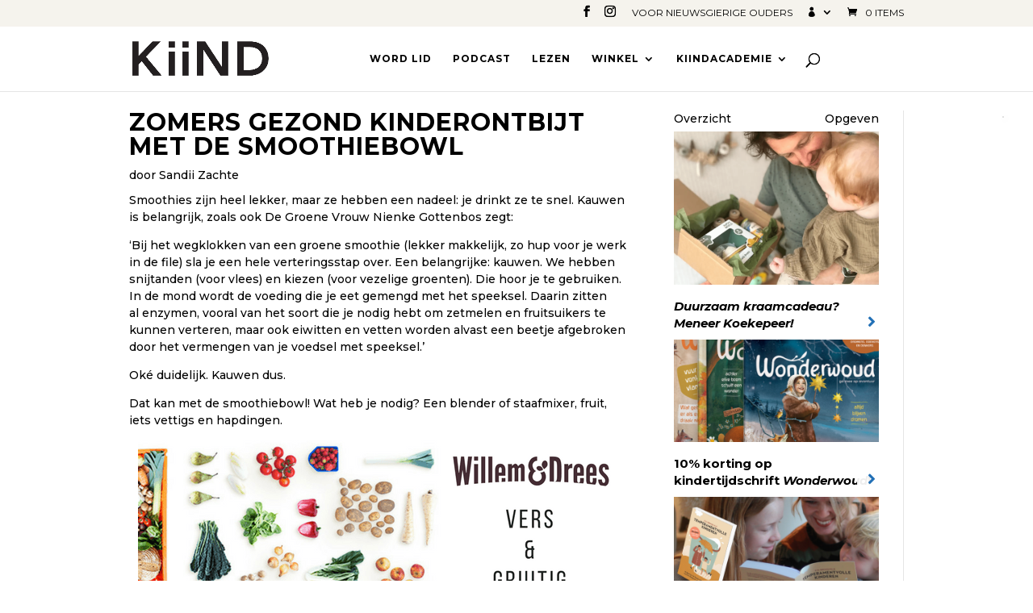

--- FILE ---
content_type: text/css
request_url: https://kiind.nl/wp-content/cache/minify/b71d9.css
body_size: 14838
content:
@keyframes wc-skeleton-shimmer{to{transform:translateX(100%)}}body.wc-block-product-gallery-modal-open,body.wc-modal--open{overflow:hidden}.wc-block-grid__products .wc-block-grid__product-image{display:block;position:relative;text-decoration:none}.wc-block-grid__products .wc-block-grid__product-image
a{border:0;box-shadow:none;outline:0;text-decoration:none}.wc-block-grid__products .wc-block-grid__product-image
img{height:auto;max-width:100%;width:100%}.wc-block-grid__products .wc-block-grid__product-image img[hidden]{display:none}.wc-block-grid__products .wc-block-grid__product-image img[alt=""]{border:1px
solid #f2f2f2}.edit-post-visual-editor .editor-block-list__block .wc-block-grid__product-title,.editor-styles-wrapper .wc-block-grid__product-title,.wc-block-grid__product-title{color:inherit;display:block;font-family:inherit;font-size:inherit;font-weight:700;line-height:1.2;padding:0}.wc-block-grid__product-price{display:block}.wc-block-grid__product-price .wc-block-grid__product-price__regular{margin-right:.5em}.wc-block-grid__product-add-to-cart.wp-block-button{white-space:normal;word-break:break-word}.wc-block-grid__product-add-to-cart.wp-block-button .wp-block-button__link{display:inline-flex;font-size:1em;justify-content:center;text-align:center;white-space:normal;word-break:break-word}.wc-block-grid__product-add-to-cart.wp-block-button .wp-block-button__link.loading{opacity:.25}.wc-block-grid__product-add-to-cart.wp-block-button .wp-block-button__link.added:after{content:"";display:inline-block;font-family:WooCommerce;height:auto;margin-left:.5em;width:auto}.wc-block-grid__product-add-to-cart.wp-block-button .wp-block-button__link.loading:after{animation:spin 2s linear infinite;content:"";display:inline-block;font-family:WooCommerce;height:auto;margin-left:.5em;width:auto}.has-5-columns:not(.alignfull) .wc-block-grid__product-add-to-cart.wp-block-button .wp-block-button__link:after,.has-6-columns .wc-block-grid__product-add-to-cart.wp-block-button .wp-block-button__link:after,.has-7-columns .wc-block-grid__product-add-to-cart.wp-block-button .wp-block-button__link:after,.has-8-columns .wc-block-grid__product-add-to-cart.wp-block-button .wp-block-button__link:after,.has-9-columns .wc-block-grid__product-add-to-cart.wp-block-button .wp-block-button__link:after{content:"";margin:0}.wc-block-grid__product-rating,.wp-block-woocommerce-product-review-rating{display:block}.wc-block-grid__product-rating .star-rating,.wc-block-grid__product-rating .wc-block-grid__product-rating__stars,.wc-block-grid__product-rating .wc-block-product-review-rating__stars,.wp-block-woocommerce-product-review-rating .star-rating,.wp-block-woocommerce-product-review-rating .wc-block-grid__product-rating__stars,.wp-block-woocommerce-product-review-rating .wc-block-product-review-rating__stars{font-family:WooCommerce;font-size:1em;font-weight:400;height:1.618em;line-height:1.618;margin:0
auto;overflow:hidden;position:relative;text-align:left;width:5.3em}.wc-block-grid__product-rating .star-rating:before,.wc-block-grid__product-rating .wc-block-grid__product-rating__stars:before,.wc-block-grid__product-rating .wc-block-product-review-rating__stars:before,.wp-block-woocommerce-product-review-rating .star-rating:before,.wp-block-woocommerce-product-review-rating .wc-block-grid__product-rating__stars:before,.wp-block-woocommerce-product-review-rating .wc-block-product-review-rating__stars:before{content:"SSSSS";left:0;opacity:.5;position:absolute;right:0;top:0;white-space:nowrap}.wc-block-grid__product-rating .star-rating span,.wc-block-grid__product-rating .wc-block-grid__product-rating__stars span,.wc-block-grid__product-rating .wc-block-product-review-rating__stars span,.wp-block-woocommerce-product-review-rating .star-rating span,.wp-block-woocommerce-product-review-rating .wc-block-grid__product-rating__stars span,.wp-block-woocommerce-product-review-rating .wc-block-product-review-rating__stars
span{left:0;overflow:hidden;padding-top:1.5em;position:absolute;right:0;top:0}.wc-block-grid__product-rating .star-rating span:before,.wc-block-grid__product-rating .wc-block-grid__product-rating__stars span:before,.wc-block-grid__product-rating .wc-block-product-review-rating__stars span:before,.wp-block-woocommerce-product-review-rating .star-rating span:before,.wp-block-woocommerce-product-review-rating .wc-block-grid__product-rating__stars span:before,.wp-block-woocommerce-product-review-rating .wc-block-product-review-rating__stars span:before{color:inherit;content:"SSSSS";left:0;position:absolute;right:0;top:0;white-space:nowrap}.wc-block-grid .wc-block-grid__product-onsale,.wc-block-grid__product-image .wc-block-grid__product-onsale{background:#fff;border:1px
solid #43454b;border-radius:4px;color:#43454b;display:inline-block;font-size:.875em;font-weight:600;left:auto;padding:.25em .75em;position:absolute;right:4px;text-align:center;text-transform:uppercase;top:4px;width:auto;z-index:9}.wc-block-grid__product .wc-block-grid__product-image,.wc-block-grid__product .wc-block-grid__product-link{display:inline-block;position:relative}.wc-block-grid__product .wc-block-grid__product-image:not(.wc-block-components-product-image),.wc-block-grid__product .wc-block-grid__product-title{margin:0
0 12px}.wc-block-grid__product .wc-block-grid__product-add-to-cart,.wc-block-grid__product .wc-block-grid__product-onsale,.wc-block-grid__product .wc-block-grid__product-price,.wc-block-grid__product .wc-block-grid__product-rating{margin:0
auto 12px}.theme-twentysixteen .wc-block-grid .price
ins{color:#77a464}.theme-twentynineteen .wc-block-grid__product{font-size:.88889em}.theme-twentynineteen .wc-block-components-product-sale-badge,.theme-twentynineteen .wc-block-components-product-title,.theme-twentynineteen .wc-block-grid__product-onsale,.theme-twentynineteen .wc-block-grid__product-title{font-family:-apple-system,BlinkMacSystemFont,Segoe UI,Roboto,Oxygen,Ubuntu,Cantarell,Fira Sans,Droid Sans,Helvetica Neue,sans-serif}.theme-twentynineteen .wc-block-grid__product-title:before{display:none}.theme-twentynineteen .wc-block-components-product-sale-badge,.theme-twentynineteen .wc-block-grid__product-onsale{line-height:1}.theme-twentynineteen .editor-styles-wrapper .wp-block-button .wp-block-button__link:not(.has-text-color){color:#fff}.theme-twentytwenty .wc-block-grid__product-link{color:#000}.theme-twentytwenty .wc-block-components-product-title,.theme-twentytwenty .wc-block-grid__product-title{color:#cd2653;font-family:-apple-system,blinkmacsystemfont,Helvetica Neue,helvetica,sans-serif;font-size:1em}.theme-twentytwenty .wp-block-columns .wc-block-components-product-title{margin-top:0}.theme-twentytwenty .wc-block-components-product-price .woocommerce-Price-amount,.theme-twentytwenty .wc-block-components-product-price__value,.theme-twentytwenty .wc-block-grid__product-price .woocommerce-Price-amount,.theme-twentytwenty .wc-block-grid__product-price__value{font-family:-apple-system,blinkmacsystemfont,Helvetica Neue,helvetica,sans-serif;font-size:.9em}.theme-twentytwenty .wc-block-components-product-price del,.theme-twentytwenty .wc-block-grid__product-price
del{opacity:.7}.theme-twentytwenty .wc-block-components-product-price ins,.theme-twentytwenty .wc-block-grid__product-price
ins{text-decoration:none}.theme-twentytwenty .star-rating,.theme-twentytwenty .wc-block-grid__product-rating{font-size:.7em}.theme-twentytwenty .star-rating .wc-block-components-product-rating__stars,.theme-twentytwenty .star-rating .wc-block-grid__product-rating__stars,.theme-twentytwenty .wc-block-grid__product-rating .wc-block-components-product-rating__stars,.theme-twentytwenty .wc-block-grid__product-rating .wc-block-grid__product-rating__stars{line-height:1}.theme-twentytwenty .wc-block-components-product-button>.wp-block-button__link,.theme-twentytwenty .wc-block-grid__product-add-to-cart>.wp-block-button__link{font-family:-apple-system,blinkmacsystemfont,Helvetica Neue,helvetica,sans-serif}.theme-twentytwenty .wc-block-components-product-sale-badge,.theme-twentytwenty .wc-block-grid__products .wc-block-grid__product-onsale{background:#cd2653;color:#fff;font-family:-apple-system,blinkmacsystemfont,Helvetica Neue,helvetica,sans-serif;font-weight:700;letter-spacing:-.02em;line-height:1.2;text-transform:uppercase}.theme-twentytwenty .wc-block-grid__products .wc-block-components-product-sale-badge{position:static}.theme-twentytwenty .wc-block-grid__products .wc-block-grid__product-image .wc-block-components-product-sale-badge{position:absolute}.theme-twentytwenty .wc-block-grid__products .wc-block-grid__product-onsale:not(.wc-block-components-product-sale-badge){position:absolute;right:4px;top:4px;z-index:1}.theme-twentytwenty .wc-block-active-filters__title,.theme-twentytwenty .wc-block-attribute-filter__title,.theme-twentytwenty .wc-block-price-filter__title,.theme-twentytwenty .wc-block-stock-filter__title{font-size:1em}.theme-twentytwenty .wc-block-active-filters .wc-block-active-filters__clear-all,.theme-twentytwenty .wc-block-grid__product-add-to-cart.wp-block-button .wp-block-button__link{font-size:.75em}@media only screen and (min-width:768px){.theme-twentytwenty .wc-block-grid__products .wc-block-grid__product-onsale{font-size:.875em;padding:.5em}}@media only screen and (min-width:1168px){.theme-twentytwenty .wc-block-grid__products .wc-block-grid__product-onsale{font-size:.875em;padding:.5em}}.theme-twentytwentytwo .wc-block-grid__product-add-to-cart
.added_to_cart{display:block;margin-top:12px}.theme-twentytwentytwo .wc-block-components-product-price ins,.theme-twentytwentytwo .wc-block-grid__product-price
ins{text-decoration:none}.screen-reader-text{clip:rect(1px,1px,1px,1px);word-wrap:normal!important;border:0;clip-path:inset(50%);height:1px;margin:-1px;overflow:hidden;overflow-wrap:normal!important;padding:0;position:absolute!important;width:1px}.screen-reader-text:focus{clip:auto!important;background-color:#fff;border-radius:3px;box-shadow:0 0 2px 2px rgba(0,0,0,.6);clip-path:none;color:#2b2d2f;display:block;font-size:.875rem;font-weight:700;height:auto;left:5px;line-height:normal;padding:15px
23px 14px;text-decoration:none;top:5px;width:auto;z-index:100000}.wp-block-group.woocommerce.product .up-sells.upsells.products{max-width:var(--wp--style--global--wide-size)}@keyframes wc-skeleton-shimmer{to{transform:translateX(100%)}}.wc-block-components-notice-banner{align-content:flex-start;align-items:stretch;background-color:#fff;border:1px
solid #2f2f2f;border-radius:4px;box-sizing:border-box;color:#2f2f2f;display:flex;font-size:.875em;font-weight:400;gap:12px;line-height:1.5;margin:16px
0;padding:16px!important}.wc-block-components-notice-banner>.wc-block-components-notice-banner__content{align-self:center;flex-basis:100%;padding-right:16px;white-space:normal}.wc-block-components-notice-banner>.wc-block-components-notice-banner__content:last-child{padding-right:0}.wc-block-components-notice-banner>.wc-block-components-notice-banner__content .wc-block-components-notice-banner__summary{font-weight:600;margin:0
0 8px}.wc-block-components-notice-banner>.wc-block-components-notice-banner__content ol,.wc-block-components-notice-banner>.wc-block-components-notice-banner__content
ul{margin:0
0 0 24px;padding:0}.wc-block-components-notice-banner>.wc-block-components-notice-banner__content ol li:after,.wc-block-components-notice-banner>.wc-block-components-notice-banner__content ul li:after{clear:both;content:"";display:block}.wc-block-components-notice-banner>.wc-block-components-notice-banner__content .wc-forward{appearance:none;background:transparent!important;border:0;color:#2f2f2f!important;float:right;margin:0;opacity:.7;padding:0!important;text-decoration-line:underline;text-underline-position:under;transition:all .2s ease-in-out}.wc-block-components-notice-banner>.wc-block-components-notice-banner__content .wc-forward:active,.wc-block-components-notice-banner>.wc-block-components-notice-banner__content .wc-forward:focus,.wc-block-components-notice-banner>.wc-block-components-notice-banner__content .wc-forward:hover{opacity:1;text-decoration:none}.wc-block-components-notice-banner>svg{fill:#fff;background-color:#2f2f2f;border-radius:50%;flex-grow:0;flex-shrink:0;height:100%;padding:2px}.wc-block-components-notice-banner>.wc-block-components-button{background:transparent none!important;border:0!important;box-shadow:none!important;color:#2f2f2f!important;flex:0 0 16px;height:16px!important;margin:6px
0 0 auto!important;min-height:auto!important;min-width:0!important;opacity:.6;outline:none!important;padding:0!important;width:16px!important}.wc-block-components-notice-banner>.wc-block-components-button>svg{margin:0!important}.wc-block-components-notice-banner>.wc-block-components-button:active,.wc-block-components-notice-banner>.wc-block-components-button:focus,.wc-block-components-notice-banner>.wc-block-components-button:hover{opacity:1}.wc-block-components-notice-banner>.wc-block-components-button:focus{outline:2px
solid currentColor!important;outline-offset:0}.wc-block-components-notice-banner.is-error{background-color:#fff0f0;border-color:#cc1818}.wc-block-components-notice-banner.is-error>svg{background-color:#cc1818;transform:rotate(180deg)}.wc-block-components-notice-banner.is-warning{background-color:#fffbf4;border-color:#f0b849}.wc-block-components-notice-banner.is-warning>svg{background-color:#f0b849;transform:rotate(180deg)}.wc-block-components-notice-banner.is-success{background-color:#f4fff7;border-color:#4ab866}.wc-block-components-notice-banner.is-success>svg{background-color:#4ab866}.wc-block-components-notice-banner.is-info{background-color:#f4f8ff;border-color:#007cba}.wc-block-components-notice-banner.is-info>svg{background-color:#007cba}.wc-block-components-notice-banner:focus{outline-width:0}.wc-block-components-notice-banner:focus-visible{outline-style:solid;outline-width:2px}.woocommerce.wc-block-store-notices.alignwide{max-width:var(--wp--style--global--wide-size)}.mejs-offscreen{border:0;clip:rect(1px,1px,1px,1px);-webkit-clip-path:inset(50%);clip-path:inset(50%);height:1px;margin:-1px;overflow:hidden;padding:0;position:absolute;width:1px;word-wrap:normal}.mejs-container{background:#000;font-family:Helvetica,Arial,serif;position:relative;text-align:left;text-indent:0;vertical-align:top}.mejs-container,.mejs-container *{box-sizing:border-box}.mejs-container video::-webkit-media-controls,.mejs-container video::-webkit-media-controls-panel,.mejs-container video::-webkit-media-controls-panel-container,.mejs-container video::-webkit-media-controls-start-playback-button{-webkit-appearance:none;display:none!important}.mejs-fill-container,.mejs-fill-container .mejs-container{height:100%;width:100%}.mejs-fill-container{background:transparent;margin:0 auto;overflow:hidden;position:relative}.mejs-container:focus{outline:none}.mejs-iframe-overlay{height:100%;position:absolute;width:100%}.mejs-embed,.mejs-embed body{background:#000;height:100%;margin:0;overflow:hidden;padding:0;width:100%}.mejs-fullscreen{overflow:hidden!important}.mejs-container-fullscreen{bottom:0;left:0;overflow:hidden;position:fixed;right:0;top:0;z-index:1000}.mejs-container-fullscreen .mejs-mediaelement,.mejs-container-fullscreen video{height:100%!important;width:100%!important}.mejs-background,.mejs-mediaelement{left:0;position:absolute;top:0}.mejs-mediaelement{height:100%;width:100%;z-index:0}.mejs-poster{background-position:50% 50%;background-repeat:no-repeat;background-size:cover;left:0;position:absolute;top:0;z-index:1}:root .mejs-poster-img{display:none}.mejs-poster-img{border:0;padding:0}.mejs-overlay{-webkit-box-align:center;-webkit-align-items:center;-ms-flex-align:center;align-items:center;display:-webkit-box;display:-webkit-flex;display:-ms-flexbox;display:flex;-webkit-box-pack:center;-webkit-justify-content:center;-ms-flex-pack:center;justify-content:center;left:0;position:absolute;top:0}.mejs-layer{z-index:1}.mejs-overlay-play{cursor:pointer}.mejs-overlay-button{background:url(/wp-includes/js/mediaelement/mejs-controls.svg) no-repeat;background-position:0 -39px;height:80px;width:80px}.mejs-overlay:hover>.mejs-overlay-button{background-position:-80px -39px}.mejs-overlay-loading{height:80px;width:80px}.mejs-overlay-loading-bg-img{-webkit-animation:a 1s linear infinite;animation:a 1s linear infinite;background:transparent url(/wp-includes/js/mediaelement/mejs-controls.svg) -160px -40px no-repeat;display:block;height:80px;width:80px;z-index:1}@-webkit-keyframes a{to{-webkit-transform:rotate(1turn);transform:rotate(1turn)}}@keyframes a{to{-webkit-transform:rotate(1turn);transform:rotate(1turn)}}.mejs-controls{bottom:0;display:-webkit-box;display:-webkit-flex;display:-ms-flexbox;display:flex;height:40px;left:0;list-style-type:none;margin:0;padding:0 10px;position:absolute;width:100%;z-index:3}.mejs-controls:not([style*="display: none"]){background:rgba(255,0,0,.7);background:-webkit-linear-gradient(transparent,rgba(0,0,0,.35));background:linear-gradient(transparent,rgba(0,0,0,.35))}.mejs-button,.mejs-time,.mejs-time-rail{font-size:10px;height:40px;line-height:10px;margin:0;width:32px}.mejs-button>button{background:transparent url(/wp-includes/js/mediaelement/mejs-controls.svg);border:0;cursor:pointer;display:block;font-size:0;height:20px;line-height:0;margin:10px 6px;overflow:hidden;padding:0;position:absolute;text-decoration:none;width:20px}.mejs-button>button:focus{outline:1px dotted #999}.mejs-container-keyboard-inactive [role=slider],.mejs-container-keyboard-inactive [role=slider]:focus,.mejs-container-keyboard-inactive a,.mejs-container-keyboard-inactive a:focus,.mejs-container-keyboard-inactive button,.mejs-container-keyboard-inactive button:focus{outline:0}.mejs-time{box-sizing:content-box;color:#fff;font-size:11px;font-weight:700;height:24px;overflow:hidden;padding:16px 6px 0;text-align:center;width:auto}.mejs-play>button{background-position:0 0}.mejs-pause>button{background-position:-20px 0}.mejs-replay>button{background-position:-160px 0}.mejs-time-rail{direction:ltr;-webkit-box-flex:1;-webkit-flex-grow:1;-ms-flex-positive:1;flex-grow:1;height:40px;margin:0 10px;padding-top:10px;position:relative}.mejs-time-buffering,.mejs-time-current,.mejs-time-float,.mejs-time-float-corner,.mejs-time-float-current,.mejs-time-hovered,.mejs-time-loaded,.mejs-time-marker,.mejs-time-total{border-radius:2px;cursor:pointer;display:block;height:10px;position:absolute}.mejs-time-total{background:hsla(0,0%,100%,.3);margin:5px 0 0;width:100%}.mejs-time-buffering{-webkit-animation:b 2s linear infinite;animation:b 2s linear infinite;background:-webkit-linear-gradient(135deg,hsla(0,0%,100%,.4) 25%,transparent 0,transparent 50%,hsla(0,0%,100%,.4) 0,hsla(0,0%,100%,.4) 75%,transparent 0,transparent);background:linear-gradient(-45deg,hsla(0,0%,100%,.4) 25%,transparent 0,transparent 50%,hsla(0,0%,100%,.4) 0,hsla(0,0%,100%,.4) 75%,transparent 0,transparent);background-size:15px 15px;width:100%}@-webkit-keyframes b{0%{background-position:0 0}to{background-position:30px 0}}@keyframes b{0%{background-position:0 0}to{background-position:30px 0}}.mejs-time-loaded{background:hsla(0,0%,100%,.3)}.mejs-time-current,.mejs-time-handle-content{background:hsla(0,0%,100%,.9)}.mejs-time-hovered{background:hsla(0,0%,100%,.5);z-index:10}.mejs-time-hovered.negative{background:rgba(0,0,0,.2)}.mejs-time-buffering,.mejs-time-current,.mejs-time-hovered,.mejs-time-loaded{left:0;-webkit-transform:scaleX(0);-ms-transform:scaleX(0);transform:scaleX(0);-webkit-transform-origin:0 0;-ms-transform-origin:0 0;transform-origin:0 0;-webkit-transition:all .15s ease-in;transition:all .15s ease-in;width:100%}.mejs-time-buffering{-webkit-transform:scaleX(1);-ms-transform:scaleX(1);transform:scaleX(1)}.mejs-time-hovered{-webkit-transition:height .1s cubic-bezier(.44,0,1,1);transition:height .1s cubic-bezier(.44,0,1,1)}.mejs-time-hovered.no-hover{-webkit-transform:scaleX(0)!important;-ms-transform:scaleX(0)!important;transform:scaleX(0)!important}.mejs-time-handle,.mejs-time-handle-content{border:4px solid transparent;cursor:pointer;left:0;position:absolute;-webkit-transform:translateX(0);-ms-transform:translateX(0);transform:translateX(0);z-index:11}.mejs-time-handle-content{border:4px solid hsla(0,0%,100%,.9);border-radius:50%;height:10px;left:-7px;top:-4px;-webkit-transform:scale(0);-ms-transform:scale(0);transform:scale(0);width:10px}.mejs-time-rail .mejs-time-handle-content:active,.mejs-time-rail .mejs-time-handle-content:focus,.mejs-time-rail:hover .mejs-time-handle-content{-webkit-transform:scale(1);-ms-transform:scale(1);transform:scale(1)}.mejs-time-float{background:#eee;border:1px solid #333;bottom:100%;color:#111;display:none;height:17px;margin-bottom:9px;position:absolute;text-align:center;-webkit-transform:translateX(-50%);-ms-transform:translateX(-50%);transform:translateX(-50%);width:36px}.mejs-time-float-current{display:block;left:0;margin:2px;text-align:center;width:30px}.mejs-time-float-corner{border:5px solid #eee;border-color:#eee transparent transparent;border-radius:0;display:block;height:0;left:50%;line-height:0;position:absolute;top:100%;-webkit-transform:translateX(-50%);-ms-transform:translateX(-50%);transform:translateX(-50%);width:0}.mejs-long-video .mejs-time-float{margin-left:-23px;width:64px}.mejs-long-video .mejs-time-float-current{width:60px}.mejs-broadcast{color:#fff;height:10px;position:absolute;top:15px;width:100%}.mejs-fullscreen-button>button{background-position:-80px 0}.mejs-unfullscreen>button{background-position:-100px 0}.mejs-mute>button{background-position:-60px 0}.mejs-unmute>button{background-position:-40px 0}.mejs-volume-button{position:relative}.mejs-volume-button>.mejs-volume-slider{-webkit-backface-visibility:hidden;background:rgba(50,50,50,.7);border-radius:0;bottom:100%;display:none;height:115px;left:50%;margin:0;position:absolute;-webkit-transform:translateX(-50%);-ms-transform:translateX(-50%);transform:translateX(-50%);width:25px;z-index:1}.mejs-volume-button:hover{border-radius:0 0 4px 4px}.mejs-volume-total{background:hsla(0,0%,100%,.5);height:100px;left:50%;margin:0;position:absolute;top:8px;-webkit-transform:translateX(-50%);-ms-transform:translateX(-50%);transform:translateX(-50%);width:2px}.mejs-volume-current{left:0;margin:0;width:100%}.mejs-volume-current,.mejs-volume-handle{background:hsla(0,0%,100%,.9);position:absolute}.mejs-volume-handle{border-radius:1px;cursor:ns-resize;height:6px;left:50%;-webkit-transform:translateX(-50%);-ms-transform:translateX(-50%);transform:translateX(-50%);width:16px}.mejs-horizontal-volume-slider{display:block;height:36px;position:relative;vertical-align:middle;width:56px}.mejs-horizontal-volume-total{background:rgba(50,50,50,.8);height:8px;top:16px;width:50px}.mejs-horizontal-volume-current,.mejs-horizontal-volume-total{border-radius:2px;font-size:1px;left:0;margin:0;padding:0;position:absolute}.mejs-horizontal-volume-current{background:hsla(0,0%,100%,.8);height:100%;top:0;width:100%}.mejs-horizontal-volume-handle{display:none}.mejs-captions-button,.mejs-chapters-button{position:relative}.mejs-captions-button>button{background-position:-140px 0}.mejs-chapters-button>button{background-position:-180px 0}.mejs-captions-button>.mejs-captions-selector,.mejs-chapters-button>.mejs-chapters-selector{background:rgba(50,50,50,.7);border:1px solid transparent;border-radius:0;bottom:100%;margin-right:-43px;overflow:hidden;padding:0;position:absolute;right:50%;visibility:visible;width:86px}.mejs-chapters-button>.mejs-chapters-selector{margin-right:-55px;width:110px}.mejs-captions-selector-list,.mejs-chapters-selector-list{list-style-type:none!important;margin:0;overflow:hidden;padding:0}.mejs-captions-selector-list-item,.mejs-chapters-selector-list-item{color:#fff;cursor:pointer;display:block;list-style-type:none!important;margin:0 0 6px;overflow:hidden;padding:0}.mejs-captions-selector-list-item:hover,.mejs-chapters-selector-list-item:hover{background-color:#c8c8c8!important;background-color:hsla(0,0%,100%,.4)!important}.mejs-captions-selector-input,.mejs-chapters-selector-input{clear:both;float:left;left:-1000px;margin:3px 3px 0 5px;position:absolute}.mejs-captions-selector-label,.mejs-chapters-selector-label{cursor:pointer;float:left;font-size:10px;line-height:15px;padding:4px 10px 0;width:100%}.mejs-captions-selected,.mejs-chapters-selected{color:#21f8f8}.mejs-captions-translations{font-size:10px;margin:0 0 5px}.mejs-captions-layer{bottom:0;color:#fff;font-size:16px;left:0;line-height:20px;position:absolute;text-align:center}.mejs-captions-layer a{color:#fff;text-decoration:underline}.mejs-captions-layer[lang=ar]{font-size:20px;font-weight:400}.mejs-captions-position{bottom:15px;left:0;position:absolute;width:100%}.mejs-captions-position-hover{bottom:35px}.mejs-captions-text,.mejs-captions-text *{background:hsla(0,0%,8%,.5);box-shadow:5px 0 0 hsla(0,0%,8%,.5),-5px 0 0 hsla(0,0%,8%,.5);padding:0;white-space:pre-wrap}.mejs-container.mejs-hide-cues video::-webkit-media-text-track-container{display:none}.mejs-overlay-error{position:relative}.mejs-overlay-error>img{left:0;max-width:100%;position:absolute;top:0;z-index:-1}.mejs-cannotplay,.mejs-cannotplay a{color:#fff;font-size:.8em}.mejs-cannotplay{position:relative}.mejs-cannotplay a,.mejs-cannotplay p{display:inline-block;padding:0 15px;width:100%}.mejs-container{clear:both;max-width:100%}.mejs-container *{font-family:Helvetica,Arial}.mejs-container,.mejs-container .mejs-controls,.mejs-embed,.mejs-embed body{background:#222}.mejs-time{font-weight:400;word-wrap:normal}.mejs-controls a.mejs-horizontal-volume-slider{display:table}.mejs-controls .mejs-horizontal-volume-slider .mejs-horizontal-volume-current,.mejs-controls .mejs-time-rail .mejs-time-loaded{background:#fff}.mejs-controls .mejs-time-rail .mejs-time-current{background:#0073aa}.mejs-controls .mejs-horizontal-volume-slider .mejs-horizontal-volume-total,.mejs-controls .mejs-time-rail .mejs-time-total{background:rgba(255,255,255,.33)}.mejs-controls .mejs-horizontal-volume-slider .mejs-horizontal-volume-current,.mejs-controls .mejs-horizontal-volume-slider .mejs-horizontal-volume-total,.mejs-controls .mejs-time-rail span{border-radius:0}.mejs-overlay-loading{background:0 0}.mejs-controls button:hover{border:none;-webkit-box-shadow:none;box-shadow:none}.me-cannotplay{width:auto!important}.media-embed-details .wp-audio-shortcode{display:inline-block;max-width:400px}.audio-details .embed-media-settings{overflow:visible}.media-embed-details .embed-media-settings .setting span:not(.button-group){max-width:400px;width:auto}.media-embed-details .embed-media-settings .checkbox-setting span{display:inline-block}.media-embed-details .embed-media-settings{padding-top:0;top:28px}.media-embed-details .instructions{padding:16px 0;max-width:600px}.media-embed-details .setting .remove-setting,.media-embed-details .setting p{color:#a00;font-size:10px;text-transform:uppercase}.media-embed-details .setting .remove-setting{padding:5px 0}.media-embed-details .setting a:hover{color:#dc3232}.media-embed-details .embed-media-settings .checkbox-setting{float:none;margin:0 0 10px}.wp-video{max-width:100%;height:auto}.wp_attachment_holder .wp-audio-shortcode,.wp_attachment_holder .wp-video{margin-top:18px}.wp-video-shortcode video,video.wp-video-shortcode{max-width:100%;display:inline-block}.video-details .wp-video-holder{width:100%;max-width:640px}.wp-playlist{border:1px solid #ccc;padding:10px;margin:12px 0 18px;font-size:14px;line-height:1.5}.wp-admin .wp-playlist{margin:0 0 18px}.wp-playlist video{display:inline-block;max-width:100%}.wp-playlist audio{display:none;max-width:100%;width:400px}.wp-playlist .mejs-container{margin:0;max-width:100%}.wp-playlist .mejs-controls .mejs-button button{outline:0}.wp-playlist-light{background:#fff;color:#000}.wp-playlist-dark{color:#fff;background:#000}.wp-playlist-caption{display:block;max-width:88%;overflow:hidden;text-overflow:ellipsis;white-space:nowrap;font-size:14px;line-height:1.5}.wp-playlist-item .wp-playlist-caption{text-decoration:none;color:#000;max-width:-webkit-calc(100% - 40px);max-width:calc(100% - 40px)}.wp-playlist-item-meta{display:block;font-size:14px;line-height:1.5}.wp-playlist-item-title{font-size:14px;line-height:1.5}.wp-playlist-item-album{font-style:italic;overflow:hidden;text-overflow:ellipsis;white-space:nowrap}.wp-playlist-item-artist{font-size:12px;text-transform:uppercase}.wp-playlist-item-length{position:absolute;right:3px;top:0;font-size:14px;line-height:1.5}.rtl .wp-playlist-item-length{left:3px;right:auto}.wp-playlist-tracks{margin-top:10px}.wp-playlist-item{position:relative;cursor:pointer;padding:0 3px;border-bottom:1px solid #ccc}.wp-playlist-item:last-child{border-bottom:0}.wp-playlist-light .wp-playlist-caption{color:#333}.wp-playlist-dark .wp-playlist-caption{color:#ddd}.wp-playlist-playing{font-weight:700;background:#f7f7f7}.wp-playlist-light .wp-playlist-playing{background:#fff;color:#000}.wp-playlist-dark .wp-playlist-playing{background:#000;color:#fff}.wp-playlist-current-item{overflow:hidden;margin-bottom:10px;height:60px}.wp-playlist .wp-playlist-current-item img{float:left;max-width:60px;height:auto;margin-right:10px;padding:0;border:0}.rtl .wp-playlist .wp-playlist-current-item img{float:right;margin-left:10px;margin-right:0}.wp-playlist-current-item .wp-playlist-item-artist,.wp-playlist-current-item .wp-playlist-item-title{overflow:hidden;text-overflow:ellipsis;white-space:nowrap}.wp-audio-playlist .me-cannotplay span{padding:5px 15px}.et_bloom .et_bloom_optin div, .et_bloom .et_bloom_optin span, .et_bloom .et_bloom_optin h2, .et_bloom .et_bloom_optin h3, .et_bloom .et_bloom_optin h4, .et_bloom  .et_bloom_optin p, .et_bloom  .et_bloom_optin a, .et_bloom  .et_bloom_optin font, .et_bloom .et_bloom_optin img, .et_bloom  .et_bloom_optin strike, .et_bloom  .et_bloom_optin strong, .et_bloom  .et_bloom_optin b, .et_bloom .et_bloom_optin u, .et_bloom  .et_bloom_optin i, .et_bloom  .et_bloom_optin ol, .et_bloom  .et_bloom_optin ul, .et_bloom  .et_bloom_optin
li{text-transform:none;font-weight:normal;margin:0;padding:0;border:0;outline:0;font-size:100%;vertical-align:baseline;background-image:none;-webkit-box-sizing:content-box;-moz-box-sizing:content-box;box-sizing:content-box;-webkit-font-smoothing:antialiased;-moz-osx-font-smoothing:grayscale}.et_bloom .et_bloom_optin
button{background:none}@font-face{font-family:'ET-Bloom';src:url('/wp-content/plugins/bloom/css/fonts/ET-Bloom.eot?gd6mr8');src:url('/wp-content/plugins/bloom/css/fonts/ET-Bloom.eot?#iefixgd6mr8') format('embedded-opentype'),
url('/wp-content/plugins/bloom/css/fonts/ET-Bloom.woff?gd6mr8') format('woff'),
url('/wp-content/plugins/bloom/css/fonts/ET-Bloom.ttf?gd6mr8') format('truetype'),
url('/wp-content/plugins/bloom/css/fonts/ET-Bloom.svg?gd6mr8#ETdashboard') format('svg');font-weight:normal;font-style:normal}.et_bloom .et_bloom_icon,
.et_bloom .et_bloom_optin .et_bloom_form_container
.et_bloom_icon{font-family:'ET-Bloom' !important;speak:none;font-style:normal;font-weight:normal !important;font-variant:normal;text-transform:none;font-size:16px;-webkit-font-smoothing:antialiased;-moz-osx-font-smoothing:grayscale}.et_bloom .et_bloom_icon_close:after{content:"\e60d"}.et_bloom .et_bloom_icon_check:after,
.et_bloom .et_bloom_optin .et_bloom_form_container .et_bloom_icon_check:after{content:"\e601";font-size:14px;position:relative;top:1px;left:2px}.et_bloom
.et_bloom_visible{display:block !important}.et_bloom
.et_bloom_rounded_corners{border-radius:5px;-moz-border-radius:5px;-webkit-border-radius:5px}.et_bloom
button.et_bloom_submit_subscription{cursor:pointer}.et_bloom .et_bloom_3_fields.et_bloom_bottom_inline p.et_bloom_popup_input, .et_bloom .et_bloom_3_fields.et_bloom_form_content.et_bloom_bottom_inline
button{width:25%}.et_bloom .et_bloom_form_bottom.et_bloom_rounded_corners
.et_bloom_form_header{-webkit-border-top-left-radius:5px;-webkit-border-top-right-radius:5px;-moz-border-radius-topleft:5px;-moz-border-radius-topright:5px;border-top-left-radius:5px;border-top-right-radius:5px}.et_bloom .et_bloom_form_bottom.et_bloom_rounded_corners
.et_bloom_form_content{-webkit-border-bottom-right-radius:5px;-webkit-border-bottom-left-radius:5px;-moz-border-radius-bottomright:5px;-moz-border-radius-bottomleft:5px;border-bottom-right-radius:5px;border-bottom-left-radius:5px}.et_bloom
button.et_bloom_submit_subscription{position:relative}.et_bloom
.et_bloom_subscribe_loader{display:none;background:url('/wp-content/plugins/bloom/images/subscribe-loader.gif') !important;width:16px;height:16px;position:absolute;left:50%;top:50%;margin:-8px auto auto -8px !important}.et_bloom .et_bloom_button_text_loading
.et_bloom_button_text{visibility:hidden}.et_bloom .et_bloom_1_field
p.et_bloom_popup_input{width:68%}.et_bloom .et_bloom_bottom_stacked
p.et_bloom_popup_input{width:100%;margin-bottom:10px;padding-right:0}.et_bloom .et_bloom_bottom_stacked
button.et_bloom_submit_subscription{width:100%}.et_bloom .et_bloom_form_container
h2.et_bloom_error_message{-webkit-animation:et_bloom_fadeInTop 1s 1 cubic-bezier(0.77,0,.175,1);-moz-animation:et_bloom_fadeInTop 1s 1 cubic-bezier(0.77,0,.175,1);-o-animation:et_bloom_fadeInTop 1s 1 cubic-bezier(0.77,0,.175,1);animation:et_bloom_fadeInTop 1s 1 cubic-bezier(0.77,0,.175,1);position:relative;padding:10px
20px;display:block;background-color:#fff;border-radius:5px;margin-bottom:20px;word-break:break-all}.et_bloom .et_bloom_form_container h2.et_bloom_error_message:after{content:'';position:absolute;left:50%;bottom:-5px;margin-left:-3px;width:0;height:0;border-left:5px solid transparent;border-right:5px solid transparent;border-top:5px solid #fff}.et_bloom
.et_bloom_responsive_edge{display:none}.et_bloom
.et_bloom_warn_field{-webkit-box-shadow:inset 0px 0px 0px 2px #f45a4a;-moz-box-shadow:inset 0px 0px 0px 2px #f45a4a;box-shadow:inset 0px 0px 0px 2px #f45a4a}.et_bloom .et_bloom_header_text_light
h2{color:#fff !important}.et_bloom .et_bloom_header_text_light
p{color:rgba(255,255,255,0.7) !important}.et_bloom .et_bloom_form_header
img{height:auto;width:auto}.et_bloom
.et_bloom_header_outer{height:auto}.et_bloom .et_bloom_form_left
.et_bloom_header_outer{order:2}.et_bloom .et_bloom_form_right .et_bloom_header_outer, .et_bloom .et_bloom_form_left
.et_bloom_header_outer{width:66%}.et_bloom .et_bloom_form_right .et_bloom_form_header, .et_bloom .et_bloom_form_left
.et_bloom_form_header{height:100%}.et-fb
.et_bloom_make_form_visible{display:block !important}.et_bloom_form_left .et_bloom_form_container_wrapper, .et_bloom_form_right
.et_bloom_form_container_wrapper{display:flex}.et_bloom
.et_bloom_flyin{display:none;position:fixed;bottom:0;z-index:999999;box-sizing:border-box}.et_bloom
.et_bloom_flyin_right{right:0;padding-left:10%;max-width:100%}.et_bloom
.et_bloom_flyin_left{left:0;padding-right:10%;max-width:100%}.et_bloom
.et_bloom_flyin_center{width:100%;padding:0
10%}.et_bloom .et_bloom_flyin_center
.et_bloom_form_container{max-width:640px;margin:0
auto;position:relative;opacity:0}.et_bloom
.et_bloom_stacked_flyin.et_bloom_form_container{width:320px}.et_bloom .et_bloom_flyin_right
span.et_bloom_close_button{right:auto;left:-10px}.et_bloom .et_bloom_flyin_right .et_bloom_with_border
.et_bloom_close_button{top:-13px;left:-13px;right:auto}.et_bloom
.et_flyin_3_fields.et_bloom_flyin_bottom_inline{max-width:520px}.et_bloom .et_flyin_2_fields.et_bloom_flyin_bottom_inline, .et_bloom
.et_flyin_1_field.et_bloom_flyin_bottom_inline{max-width:420px}.et_bloom .et_bloom_flyin .et_bloom_form_right, .et_bloom .et_bloom_flyin
.et_bloom_form_left{max-width:580px !important}.et_bloom
.et_bloom_flyin_bottom_stacked{max-width:400px !important}.et_bloom .et_bloom_flyin .et_bloom_rounded_corners, .et_bloom .et_bloom_flyin .et_bloom_rounded_corners
.et_bloom_form_content{border-radius:5px 5px 0 0 !important;-webkit-border-radius:5px 5px 0 0 !important;-moz-border-radius:5px 5px 0 0 !important}.et_bloom .et_bloom_popup
.et_bloom_form_container{position:relative;z-index:999999999;top:290px;margin:0
auto;opacity:0}.et_bloom
.et_bloom_popup{display:none;top:0;left:0;width:100%;height:100%;position:fixed;z-index:99999999}.et_bloom .et_bloom_popup:after{content:"";background-color:rgba(0,0,0,.6);top:0;left:0;width:100%;height:100%;position:fixed;opacity:0}.et_bloom .et_bloom_popup.et_bloom_animated:after{opacity:1;-webkit-animation:et_bloom_fadeIn 1s 1 cubic-bezier(0.77,0,.175,1);-moz-animation:et_bloom_fadeIn 1s 1 cubic-bezier(0.77,0,.175,1);-o-animation:et_bloom_fadeIn 1s 1 cubic-bezier(0.77,0,.175,1);animation:et_bloom_fadeIn 1s 1 cubic-bezier(0.77,0,.175,1)}.et_bloom
.et_bloom_form_container_wrapper{position:relative}.et_bloom
.et_bloom_form_container_wrapper.et_bloom_vertical_scroll{overflow:auto !important}.et_bloom .et_bloom_inline_form, .et_bloom .et_bloom_inline_form .et_bloom_form_container, .et_bloom .et_bloom_inline_form
.et_bloom_form_container.et_bloom_form_right{width:100%;max-width:100%}.et_bloom .et_bloom_inline_form
span.et_bloom_close_button{display:none}.et_bloom .et_bloom_inline_form
.et_bloom_form_container{box-shadow:none;-webkit-box-shadow:none;-moz-box-shadow:none}.et_bloom
.et_bloom_inline_form{clear:both;margin:30px
0;display:inline-block}.et_bloom .et_bloom_below_post
.et_bloom_inline_form{margin-bottom:0}.et_bloom .et_bloom_inline_form
.et_bloom_form_container{z-index:99}.et-fb.et_bloom
.et_bloom_inline_form{position:relative;z-index:10}.et_bloom .et_bloom_widget_content
span.et_bloom_close_button{display:none}.et_bloom .et_bloom_widget_content
.et_bloom_form_container{box-shadow:none !important;-webkit-box-shadow:none !important;-moz-box-shadow:none !important;width:auto;max-width:100%;z-index:99}.et_bloom .et_bloom_form_container,
.et_bloom .et_bloom_form_container div,
.et_bloom .et_bloom_form_container span,
.et_bloom .et_bloom_form_container h2,
.et_bloom .et_bloom_form_container h3,
.et_bloom .et_bloom_form_container h4,
.et_bloom .et_bloom_form_container p,
.et_bloom .et_bloom_form_container a,
.et_bloom .et_bloom_form_container font,
.et_bloom .et_bloom_form_container img,
.et_bloom .et_bloom_form_container strike,
.et_bloom .et_bloom_form_container strong,
.et_bloom .et_bloom_form_container b,
.et_bloom .et_bloom_form_container u,
.et_bloom .et_bloom_form_container i,
.et_bloom .et_bloom_form_container ol,
.et_bloom .et_bloom_form_container ul,
.et_bloom .et_bloom_form_container
li{font-family:'Open Sans',helvetica,arial,sans-serif;line-height:1em;text-transform:none;font-weight:normal;margin:0;padding:0;border:0;outline:0;font-size:100%;vertical-align:baseline;background-image:none;-webkit-box-sizing:content-box;-moz-box-sizing:content-box;box-sizing:content-box;-webkit-font-smoothing:antialiased;-moz-osx-font-smoothing:grayscale}.et_bloom .et_bloom_form_container .clearfix:after{visibility:hidden;display:block;font-size:0;content:" ";clear:both;height:0}.et_bloom
.et_bloom_form_container{position:relative}.et_bloom .et_bloom_form_container .et_bloom_close_button, .et_bloom .et_bloom_success_checkmark:before{font-family:'ET-Bloom';speak:none;font-style:normal;font-weight:normal;font-variant:normal;text-transform:none;line-height:1;font-size:16px !important;-webkit-font-smoothing:antialiased;-moz-osx-font-smoothing:grayscale}.et_bloom
.et_bloom_success_container{height:0;overflow:hidden;opacity:0;position:relative;margin:0
auto !important;z-index:-1}.et_bloom
.et_bloom_success_container.et_bloom_animate_success{height:auto;overflow:visible;z-index:99;opacity:1;display:block}.et_bloom .et_bloom_form_container
h2.et_bloom_success_message{line-height:1.4em;position:relative;font-size:14px;display:none;opacity:0;z-index:-1;text-align:center;color:#888;background:#fff;padding:10px
10%;width:80%;max-width:300px;border-radius:5px;margin:auto}.et_bloom
h2.et_bloom_success_message.et_bloom_animate_message{margin-top:50px;display:block;opacity:1;z-index:99;-webkit-animation:et_bloom_fadeInTop 1s 1 cubic-bezier(0.77,0,.175,1);-moz-animation:et_bloom_fadeInTop 1s 1 cubic-bezier(0.77,0,.175,1);-o-animation:et_bloom_fadeInTop 1s 1 cubic-bezier(0.77,0,.175,1);animation:et_bloom_fadeInTop 1s 1 cubic-bezier(0.77,0,.175,1)}.et_bloom h2.et_bloom_success_message:after{content:'';position:absolute;left:50%;top:-5px;margin-left:-3px;width:0;height:0;border-left:5px solid transparent;border-right:5px solid transparent;border-bottom:5px solid #fff}.et_bloom .et_bloom_success_checkmark:before{content:"\e60e";font-size:25px !important;line-height:25px}.et_bloom
span.et_bloom_success_checkmark{opacity:0;color:#fff !important;background:#82C016;padding:8px
7px 7px 10px !important;border-radius:30px;left:50%;margin-left:-20px;-webkit-transform:rotate(180deg);-ms-transform:rotate(180deg);transform:rotate(180deg);display:block;height:28px;width:28px;transition:all 1s;-moz-transition:all 1s;-webkit-transition:all 1s;position:absolute;top:30px}.et_bloom .et_bloom_success_container.et_bloom_animate_success
span.et_bloom_success_checkmark{opacity:1;top:0;-webkit-transform:rotate(0deg);-ms-transform:rotate(0deg);transform:rotate(0deg)}.et_bloom .et_bloom_success_message
strong{font-weight:bold}.et_bloom .et_bloom_form_container .et_bloom_form_content h2.et_bloom_success_message
span{font-weight:normal !important}.et_bloom .et_bloom_close_button:before{content:"\e60d";position:absolute;top:7px;right:7px}.et_bloom .et_bloom_form_container
.et_bloom_close_button{position:absolute;top:-10px;right:-10px;width:30px;height:30px;-webkit-border-radius:30px;-moz-border-radius:30px;border-radius:30px;background-color:#fff;-webkit-box-shadow:0px 2px 4px 0px rgba(0, 0, 0, 0.34);-moz-box-shadow:0px 2px 4px 0px rgba(0, 0, 0, 0.34);box-shadow:0px 2px 4px 0px rgba(0, 0, 0, 0.34);cursor:pointer}.et_bloom .et_bloom_with_border
.et_bloom_close_button{top:-13px;right:-13px}.et_bloom
.et_bloom_form_container{background-color:#dadfe4;max-width:640px;z-index:999999999;-webkit-box-shadow:0px 0px 60px rgba(0, 0, 0, 0.2);-moz-box-shadow:0px 0px 60px rgba(0, 0, 0, 0.2);box-shadow:0px 0px 60px rgba(0, 0, 0, 0.2);-webkit-font-smoothing:antialiased;-moz-osx-font-smoothing:grayscale}.et_bloom .et_bloom_popup
.et_bloom_form_container{width:80%}.et_bloom .et_bloom_form_container, .et_bloom .et_bloom_form_container div, .et_bloom .et_bloom_form_container img, .et_bloom .et_bloom_form_container .et_bloom_popup_input, .et_bloom .et_bloom_form_container
input{-webkit-box-sizing:border-box;-moz-box-sizing:border-box;box-sizing:border-box}.et_bloom .et_bloom_form_container
.et_bloom_form_header{background-color:#fff;padding:15px;overflow:hidden;position:relative}.et_bloom .et_bloom_form_container .et_bloom_form_text, .et_bloom .et_bloom_form_container
.et_bloom_form_img{max-width:100%;padding:15px;display:table-cell}.et_bloom .et_bloom_form_header
h2{font-size:24px !important;padding-bottom:0 !important;font-weight:600 !important;line-height:1.1em !important;color:rgba(0, 0, 0, 0.8);-webkit-font-smoothing:antialiased;-moz-osx-font-smoothing:grayscale}.et_bloom .et_bloom_form_container.et_bloom_light .et_bloom_form_header
h2{color:#393939}.et_bloom .et_bloom_form_header
p{color:rgba(0, 0, 0, 0.5);line-height:1.6em;font-size:14px;margin-top:0.5em}.et_bloom .et_bloom_form_container.et_bloom_light
p{color:#666}.et_bloom .et_bloom_form_container.et_bloom_dark .et_bloom_form_header h2, .et_bloom .et_bloom_form_container.et_bloom_dark
p{color:#fff}.et_bloom .et_bloom_form_container
.et_bloom_form_content{padding:40px
30px;color:rgba(0, 0, 0, 0.5);width:100%;background-color:#E9E9E9;position:relative}.et_bloom .et_bloom_form_container .et_bloom_form_content label, .et_bloom .et_bloom_form_content #mc_embed_signup .mc-field-group{margin-bottom:30px}.et_bloom .et_bloom_form_container .et_bloom_form_content label, span.et_bloom_form_label, .et_bloom .et_bloom_form_container .et_bloom_form_content
input{display:block}.et_bloom .et_bloom_form_container .et_bloom_form_content span, .et_bloom .et_bloom_form_content #mc_embed_signup .mc-field-group label, .et_bloom .et_bloom_form_content #mc_embed_signup .mc-field-group strong, .et_bloom .et_bloom_form_aweber .af-body label.previewLabel, .et_bloom .et_bloom_form_campaign_monitor .et_bloom_form_content label, .et_bloom .mimi_field
label{color:#444;font-weight:700 !important;margin-bottom:10px !important}.et_bloom_form_container .et_bloom_form_content .et_bloom_custom_field_checkbox
span{color:rgba(0,0,0,0.5)}.et_bloom .et_bloom_form_container.et_bloom_form_text_light .et_bloom_form_content span, .et_bloom .et_bloom_form_container.et_bloom_form_text_light .et_bloom_form_content #mc_embed_signup .mc-field-group label, .et_bloom .et_bloom_form_container.et_bloom_form_text_light .et_bloom_form_content #mc_embed_signup .mc-field-group strong, .et_bloom .et_bloom_form_container.et_bloom_form_text_light .et_bloom_form_content .af-body label.choice, .et_bloom .et_bloom_form_container.et_bloom_form_text_light .et_bloom_form_content .af-body label.previewLabel, .et_bloom_form_container.et_bloom_form_text_light .et_bloom_form_content .et_bloom_custom_field input[type="checkbox"] + label, .et_bloom_form_container.et_bloom_form_text_light .et_bloom_form_content .et_bloom_custom_field input[type="radio"]+label{color:#fff !important}.et_bloom .et_bloom_form_content #mc_embed_signup .mc-field-group ul li label, .et_bloom .et_bloom_form_aweber .et_bloom_form_content .af-body
label.choice{color:rgba(0, 0, 0, 0.5) !important}.et_bloom .et_bloom_form_container.et_bloom_form_text_light .et_bloom_form_content #mc_embed_signup .mc-field-group ul li label, .et_bloom .et_bloom_form_container.et_bloom_form_text_light .et_bloom_form_aweber .et_bloom_form_content .af-body
label.choice{color:rgba(255, 255, 255, 0.6) !important}.et_bloom #mc_embed_signup
.asterisk{color:#C60 !important}.et_bloom .et_bloom_form_container .et_bloom_form_content input, .et_bloom .et_bloom_form_container .et_bloom_form_content select, .et_bloom .et_bloom_form_container .et_bloom_form_content textarea, .et_bloom .et_bloom_form_content #mc_embed_signup .mc-field-group input, .et_bloom .et_bloom_form_content #mc_embed_signup .button, .et_bloom .et_bloom_form_content .af-body input.text, .et_bloom #mc_embed_signup .mc-field-group select, .et_bloom .et_bloom_form_get_response .et_bloom_form_content .wf-input, .et_bloom .et_bloom_form_content .mimi_field
#signup_field_reference{background-color:#fff;width:100%;font-weight:600;color:rgba(0,0,0,0.5);-moz-box-sizing:border-box;-webkit-box-sizing:border-box;box-sizing:border-box;border:none}.et_bloom .et_bloom_form_container .et_bloom_form_content input, .et_bloom .et_bloom_form_container .et_bloom_form_content textarea, .et_bloom .et_bloom_form_content #mc_embed_signup .mc-field-group input, .et_bloom .et_bloom_form_content .af-body input.text, .et_bloom #mc_embed_signup .mc-field-group select, .et_bloom .et_bloom_form_get_response .et_bloom_form_content .wf-input, .et_bloom .et_bloom_form_content .mimi_field
#signup_field_reference{padding:14px
!important}.et_bloom .et_bloom_form_container .et_bloom_form_content .et_bloom_popup_input
input{padding:10px
!important}.et_bloom .et_bloom_form_container.et_bloom_form_text_light .et_bloom_form_content input, .et_bloom .et_bloom_form_container.et_bloom_form_text_light .et_bloom_form_content textarea, .et_bloom .et_bloom_form_container.et_bloom_form_text_light .et_bloom_form_content #mc_embed_signup .mc-field-group input, .et_bloom .et_bloom_form_content .af-body input.text, .et_bloom .et_bloom_form_container.et_bloom_form_text_light .et_bloom_form_content select, .et_bloom_form_container.et_bloom_form_text_light .et_bloom_form_content .et_bloom_custom_field input[type="checkbox"] + label i, .et_bloom_form_container.et_bloom_form_text_light .et_bloom_form_content .et_bloom_custom_field input[type="radio"] + label
i{background-color:rgba(0,0,0,0.15);color:#fff}.et_bloom .et_bloom_form_text_light input::-webkit-input-placeholder{color:#fff}.et_bloom .et_bloom_form_text_light input:-moz-placeholder{color:#fff}.et_bloom .et_bloom_form_text_light input::-moz-placeholder{color:#fff}.et_bloom .et_bloom_form_text_light input:-ms-input-placeholder{color:#fff}.et_bloom .et_bloom_popup_input input::-webkit-input-placeholder{-webkit-font-smoothing:antialiased;-moz-osx-font-smoothing:grayscale}.et_bloom .et_bloom_popup_input input:-moz-placeholder{-webkit-font-smoothing:antialiased;-moz-osx-font-smoothing:grayscale}.et_bloom .et_bloom_popup_input input::-moz-placeholder{-webkit-font-smoothing:antialiased;-moz-osx-font-smoothing:grayscale}.et_bloom .et_bloom_popup_input input:-ms-input-placeholder{-webkit-font-smoothing:antialiased;-moz-osx-font-smoothing:grayscale}.et_bloom .et_bloom_form_container .et_bloom_form_content
input.error{color:#f45a4a;border:2px
solid #f45a4a;-webkit-font-smoothing:antialiased;-moz-osx-font-smoothing:grayscale}.et_bloom .et_bloom_form_container .et_bloom_form_content
textarea{min-height:80px}.et_bloom .et_bloom_form_container .et_bloom_form_content input.et_contact_submit, .et_bloom .et_bloom_form_content #mc_embed_signup .button, .et_bloom .et_bloom_form_campaign_monitor .et_bloom_form_content p button, .et_bloom .et_bloom_form_content .mimi_field .submit, .et_bloom .et_bloom_form_get_response .et_bloom_form_content .wf-button, .et_bloom .et_bloom_form_feedblitz .et_bloom_form_content form input[type="button"], .et_bloom .et_bloom_form_icontact .et_bloom_form_content input[type="submit"]{font-weight:700;text-transform:uppercase;color:rgba(255,255,255,0.8);cursor:pointer;font-size:14px}.et_bloom .et_bloom_form_container .et_bloom_form_content input.et_contact_submit, .et_bloom .et_bloom_form_content #mc_embed_signup .button, .et_bloom .et_bloom_form_content #mc_embed_signup .button:hover, .et_bloom .et_bloom_form_campaign_monitor .et_bloom_form_content p button, .et_bloom .et_bloom_form_content .mimi_field .submit, .et_bloom .et_bloom_form_get_response .et_bloom_form_content .wf-button, .et_bloom .et_bloom_form_feedblitz .et_bloom_form_content form input[type="button"], .et_bloom .et_bloom_form_icontact .et_bloom_form_content input[type="submit"]{background-color:#58b9cb}.et_bloom .et_bloom_form_container.et_bloom_dark .et_bloom_form_content input.et_contact_submit, .et_bloom .et_bloom_form_container.et_bloom_dark .et_bloom_form_content #mc_embed_signup
.button{color:rgba(0,0,0,0.6)}.et_bloom .et_bloom_form_container .et_bloom_form_content
.et_bloom_form_footer{padding:20px
0 0;text-shadow:none}.et_bloom .et_bloom_form_container .et_bloom_form_content .et_bloom_form_footer
p{font-size:12px}.et_bloom .et_bloom_form_container.et_bloom_form_text_light .et_bloom_form_content .et_bloom_form_footer
p{color:rgba(255, 255, 255, 0.4)}.et_bloom .et_bloom_form_container.et_bloom_form_text_dark .et_bloom_form_content .et_bloom_form_footer
p{color:rgba(0, 0, 0, 0.7)}.et_bloom .et_bloom_form_container.et_bloom_rounded input, .et_bloom .et_bloom_form_container.et_bloom_rounded textarea, .et_bloom .et_bloom_form_container.et_bloom_rounded .et_bloom_form_content #mc_embed_signup .button, .et_bloom .et_bloom_form_container.et_bloom_rounded
button{-moz-border-radius:3px !important;-webkit-border-radius:3px !important;border-radius:3px !important}.et_bloom .et_bloom_inline
.input{margin-right:20px;float:left;width:30% !important}.et_bloom .et_bloom_inline .input:last-child{margin-right:0 !important}.et_bloom .et_bloom_optin .et_bloom_border_solid, .et_bloom .et_bloom_optin .breakout_edge.et_bloom_border_solid
.et_bloom_form_header{border:6px
solid #4fa8ed}.et_bloom .et_bloom_optin
.breakout_edge{border:none !important}.et_bloom .et_bloom_optin .breakout_edge.et_bloom_border_solid.et_bloom_form_bottom
.et_bloom_form_header{border-bottom:none}.et_bloom .et_bloom_optin .et_bloom_border_solid.et_bloom_border_position_top, .et_bloom .et_bloom_optin .breakout_edge.et_bloom_border_solid.et_bloom_border_position_top
.et_bloom_form_header{border-left:none;border-right:none;border-bottom:none}.et_bloom .et_bloom_optin .et_bloom_border_solid.et_bloom_border_position_right, .et_bloom .et_bloom_optin .breakout_edge.et_bloom_border_solid.et_bloom_border_position_right
.et_bloom_form_header{border-left:none;border-top:none;border-bottom:none}.et_bloom .et_bloom_optin .et_bloom_border_solid.et_bloom_border_position_bottom, .et_bloom .et_bloom_optin .breakout_edge.et_bloom_border_solid.et_bloom_border_position_bottom
.et_bloom_form_header{border-left:none;border-top:none;border-right:none}.et_bloom .et_bloom_optin .et_bloom_border_solid.et_bloom_border_position_left, .et_bloom .et_bloom_optin .breakout_edge.et_bloom_border_solid.et_bloom_border_position_left
.et_bloom_form_header{border-bottom:none;border-top:none;border-right:none}.et_bloom .et_bloom_optin .et_bloom_border_solid.et_bloom_border_position_top_bottom, .et_bloom .et_bloom_optin .breakout_edge.et_bloom_border_solid.et_bloom_border_position_top_bottom
.et_bloom_form_header{border-left:none;border-right:none}.et_bloom .et_bloom_optin .et_bloom_border_solid.et_bloom_border_position_left_right, .et_bloom .et_bloom_optin .breakout_edge.et_bloom_border_solid.et_bloom_border_position_left_right
.et_bloom_form_header{border-bottom:none;border-top:none}.et_bloom .et_bloom_optin .et_bloom_border_inset, .et_bloom .et_bloom_optin .breakout_edge.et_bloom_border_inset
.et_bloom_form_header{-moz-box-shadow:inset 0 0 0 3px #4fa8ed;-webkit-box-shadow:inset 0 0 0 3px #4fa8ed;box-shadow:inset 0 0 0 3px #4fa8ed;border:8px
solid #fff;padding:3px}.et_bloom .et_bloom_optin .breakout_edge.et_bloom_border_inset.et_bloom_form_bottom
.et_bloom_form_header{margin-bottom:-11px !important}.et_bloom .et_bloom_optin .breakout_edge.et_bloom_border_inset.et_bloom_form_right
.et_bloom_form_header{margin-left:11px !important;margin-top:1% !important}.et_bloom .et_bloom_optin .breakout_edge.et_bloom_border_inset.et_bloom_form_left
.et_bloom_form_header{margin-right:11px !important;margin-top:1% !important}.et_bloom .et_bloom_form_left.breakout_edge.et_bloom_border_inset
.et_bloom_close_button{right:-5px !important}.et_bloom .et_bloom_optin .et_bloom_border_inset.et_bloom_border_position_top, .et_bloom .et_bloom_optin .breakout_edge.et_bloom_border_inset.et_bloom_border_position_top
.et_bloom_form_header{-moz-box-shadow:inset 0 3px 0 0 #4fa8ed;-webkit-box-shadow:inset 0 3px 0 0 #4fa8ed;box-shadow:inset 0 3px 0 0 #4fa8ed;border-right:none;border-left:none;border-bottom:none;padding:3px
0 0}.et_bloom .et_bloom_optin .et_bloom_border_inset.et_bloom_border_position_right, .et_bloom .et_bloom_optin .breakout_edge.et_bloom_border_inset.et_bloom_border_position_right
.et_bloom_form_header{-moz-box-shadow:inset -3px 0 0 0 #4fa8ed;-webkit-box-shadow:inset -3px 0 0 0 #4fa8ed;box-shadow:inset -3px 0 0 0 #4fa8ed;border-top:none;border-left:none;border-bottom:none;padding:0
3px 0 0}.et_bloom .et_bloom_optin .et_bloom_border_inset.et_bloom_border_position_bottom, .et_bloom .et_bloom_optin .breakout_edge.et_bloom_border_inset.et_bloom_border_position_bottom
.et_bloom_form_header{-moz-box-shadow:inset 0 -3px 0 0 #4fa8ed;-webkit-box-shadow:inset 0 -3px 0 0 #4fa8ed;box-shadow:inset 0 -3px 0 0 #4fa8ed;border-top:none;border-left:none;border-right:none;padding:0
0 3px 0}.et_bloom .et_bloom_optin .et_bloom_border_inset.et_bloom_border_position_left, .et_bloom .et_bloom_optin .breakout_edge.et_bloom_border_inset.et_bloom_border_position_left
.et_bloom_form_header{-moz-box-shadow:inset 3px 0 0 0 #4fa8ed;-webkit-box-shadow:inset 3px 0 0 0 #4fa8ed;box-shadow:inset 3px 0 0 0 #4fa8ed;border-top:none;border-bottom:none;border-right:none;padding:0
0 0 3px}.et_bloom .et_bloom_optin .et_bloom_border_inset.et_bloom_border_position_top_bottom, .et_bloom .et_bloom_optin .breakout_edge.et_bloom_border_inset.et_bloom_border_position_top_bottom
.et_bloom_form_header{-moz-box-shadow:inset 0 3px 0 0 #4fa8ed, inset 0 -3px 0 0 #4fa8ed;-webkit-box-shadow:inset 0 3px 0 0 #4fa8ed, inset 0 -3px 0 0 #4fa8ed;box-shadow:inset 0 3px 0 0 #4fa8ed, inset 0 -3px 0 0 #4fa8ed;border-left:none;border-right:none;padding:3px
0 3px}.et_bloom .et_bloom_optin .et_bloom_border_inset.et_bloom_border_position_left_right, .et_bloom .et_bloom_optin .breakout_edge.et_bloom_border_inset.et_bloom_border_position_left_right
.et_bloom_form_header{-moz-box-shadow:inset 3px 0 0 0 #4fa8ed, inset -3px 0 0 0 #4fa8ed;-webkit-box-shadow:inset 3px 0 0 0 #4fa8ed, inset -3px 0 0 0 #4fa8ed;box-shadow:inset 3px 0 0 0 #4fa8ed, inset -3px 0 0 0 #4fa8ed;border-top:none;border-bottom:none;padding:0
3px 0 3px}.et_bloom .et_bloom_optin
.breakout_edge.et_bloom_border_inset{padding:0;-moz-box-shadow:none !important;-webkit-box-shadow:none !important;box-shadow:none !important;border:none !important}.et_bloom .et_bloom_optin .et_bloom_border_double, .et_bloom .et_bloom_optin .breakout_edge.et_bloom_border_double
.et_bloom_form_header{-moz-box-shadow:inset 0 0 0 6px #fff, inset 0 0 0 8px #4fa8ed;-webkit-box-shadow:inset 0 0 0 6px #fff, inset 0 0 0 8px #4fa8ed;box-shadow:inset 0 0 0 6px #fff, inset 0 0 0 8px #4fa8ed;border:2px
solid #4fa8ed;padding:8px}.et_bloom .et_bloom_optin .breakout_edge.et_bloom_border_double.et_bloom_form_bottom
.et_bloom_form_header{margin-bottom:-10px !important}.et_bloom .et_bloom_optin .breakout_edge.et_bloom_border_double.et_bloom_form_right
.et_bloom_form_header{margin-left:10px !important;margin-top:1% !important}.et_bloom .et_bloom_optin .breakout_edge.et_bloom_border_double.et_bloom_form_left
.et_bloom_form_header{margin-right:10px !important;margin-top:1% !important}.et_bloom .et_bloom_form_left.breakout_edge.et_bloom_border_double
.et_bloom_close_button{right:-5px !important}.et_bloom .et_bloom_optin .et_bloom_border_double.et_bloom_border_position_top, .et_bloom .et_bloom_optin .breakout_edge.et_bloom_border_double.et_bloom_border_position_top
.et_bloom_form_header{-moz-box-shadow:inset 0 6px 0 0 #fff, inset 0 8px 0 0 #4fa8ed;-webkit-box-shadow:inset 0 6px 0 0 #fff, inset 0 8px 0 0 #4fa8ed;box-shadow:inset 0 6px 0 0 #fff, inset 0 8px 0 0 #4fa8ed;border:2px
solid #4fa8ed;padding:8px
0 0;border-right:none;border-left:none;border-bottom:none}.et_bloom .et_bloom_optin .et_bloom_border_double.et_bloom_border_position_right, .et_bloom .et_bloom_optin .breakout_edge.et_bloom_border_double.et_bloom_border_position_right
.et_bloom_form_header{-moz-box-shadow:inset -6px 0 0 0 #fff, inset -8px 0 0 0 #4fa8ed;-webkit-box-shadow:inset -6px 0 0 0 #fff, inset -8px 0 0 0 #4fa8ed;box-shadow:inset -6px 0 0 0 #fff, inset -8px 0 0 0 #4fa8ed;border:2px
solid #4fa8ed;padding:0
8px 0 0;border-top:none;border-left:none;border-bottom:none}.et_bloom .et_bloom_optin .et_bloom_border_double.et_bloom_border_position_bottom, .et_bloom .et_bloom_optin .breakout_edge.et_bloom_border_double.et_bloom_border_position_bottom
.et_bloom_form_header{-moz-box-shadow:inset 0 -6px 0 0 #fff, inset 0 -8px 0 0 #4fa8ed;-webkit-box-shadow:inset 0 -6px 0 0 #fff, inset 0 -8px 0 0 #4fa8ed;box-shadow:inset 0 -6px 0 0 #fff, inset 0 -8px 0 0 #4fa8ed;border:2px
solid #4fa8ed;padding:0
0 8px 0;border-top:none;border-left:none;border-right:none}.et_bloom .et_bloom_optin .et_bloom_border_double.et_bloom_border_position_left, .et_bloom .et_bloom_optin .breakout_edge.et_bloom_border_double.et_bloom_border_position_left
.et_bloom_form_header{-moz-box-shadow:inset 4px 0 0 0 #fff, inset 6px 0 0 0 #4fa8ed;-webkit-box-shadow:inset 4px 0 0 0 #fff, inset 6px 0 0 0 #4fa8ed;box-shadow:inset 6px 0 0 0 #fff, inset 8px 0 0 0 #4fa8ed;border:2px
solid #4fa8ed;padding:0
0 0 8px;border-top:none;border-bottom:none;border-right:none}.et_bloom .et_bloom_optin .et_bloom_border_double.et_bloom_border_position_top_bottom, .et_bloom .et_bloom_optin .breakout_edge.et_bloom_border_double.et_bloom_border_position_top_bottom
.et_bloom_form_header{-moz-box-shadow:inset 0 6px 0 0 #fff, inset 0 8px 0 0 #4fa8ed, inset 0 -6px 0 0 #fff, inset 0 -8px 0 0 #4fa8ed;-webkit-box-shadow:inset 0 6px 0 0 #fff, inset 0 8px 0 0 #4fa8ed, inset 0 -6px 0 0 #fff, inset 0 -8px 0 0 #4fa8ed;box-shadow:inset 0 6px 0 0 #fff, inset 0 8px 0 0 #4fa8ed, inset 0 -6px 0 0 #fff, inset 0 -8px 0 0 #4fa8ed;border:2px
solid #4fa8ed;padding:8px
0 8px;border-left:none;border-right:none}.et_bloom .et_bloom_optin .et_bloom_border_double.et_bloom_border_position_left_right, .et_bloom .et_bloom_optin .breakout_edge.et_bloom_border_double.et_bloom_border_position_left_right
.et_bloom_form_header{-moz-box-shadow:inset 6px 0 0 0 #fff, inset 8px 0 0 0 #4fa8ed, inset -6px 0 0 0 #fff, inset -8px 0 0 0 #4fa8ed;-webkit-box-shadow:inset 6px 0 0 0 #fff, inset 8px 0 0 0 #4fa8ed, inset -6px 0 0 0 #fff, inset -8px 0 0 0 #4fa8ed;box-shadow:inset 6px 0 0 0 #fff, inset 8px 0 0 0 #4fa8ed, inset -6px 0 0 0 #fff, inset -8px 0 0 0 #4fa8ed;border:2px
solid #4fa8ed;padding:0
8px 0 8px;border-top:none;border-bottom:none}.et_bloom .et_bloom_optin
.breakout_edge.et_bloom_border_double{padding:0;-moz-box-shadow:none !important;-webkit-box-shadow:none !important;box-shadow:none !important;border:none !important}.et_bloom .et_bloom_optin .et_bloom_border_dashed,.et_bloom .et_bloom_optin .breakout_edge.et_bloom_border_dashed
.et_bloom_header_outer{padding:8px}.et_bloom .et_bloom_optin .breakout_edge.et_bloom_border_dashed
.et_bloom_header_outer{background:white}.et_bloom .et_bloom_optin .breakout_edge.et_bloom_border_dashed.et_bloom_form_right .et_bloom_header_outer, .et_bloom .et_bloom_optin .breakout_edge.et_bloom_border_dashed.et_bloom_form_left
.et_bloom_header_outer{margin-top:1.5% !important}.et_bloom .et_bloom_optin .breakout_edge.et_bloom_border_dashed.et_bloom_form_bottom
.et_bloom_header_outer{width:98% !important;margin:auto;float:none;padding-bottom:0 !important}.et_bloom .et_bloom_optin .et_bloom_border_dashed .et_bloom_form_container_wrapper, .et_bloom .et_bloom_optin .breakout_edge.et_bloom_border_dashed
.et_bloom_form_header{border:2px
dashed #333}.et_bloom .et_bloom_optin .breakout_edge
.et_bloom_form_container_wrapper{border:none !important}.et_bloom .et_bloom_optin .breakout_edge.et_bloom_border_dashed.et_bloom_form_bottom
.et_bloom_form_header{border-bottom:none}.et_bloom .et_bloom_optin .et_bloom_border_dashed.et_bloom_border_position_top .et_bloom_form_container_wrapper, .et_bloom .et_bloom_optin .breakout_edge.et_bloom_border_dashed.et_bloom_border_position_top
.et_bloom_form_header{border-left:none;border-right:none;border-bottom:none}.et_bloom .et_bloom_optin .et_bloom_border_dashed.et_bloom_border_position_right .et_bloom_form_container_wrapper, .et_bloom .et_bloom_optin .breakout_edge.et_bloom_border_dashed.et_bloom_border_position_right
.et_bloom_form_header{border-left:none;border-top:none;border-bottom:none}.et_bloom .et_bloom_optin .et_bloom_border_dashed.et_bloom_border_position_bottom .et_bloom_form_container_wrapper, .et_bloom .et_bloom_optin .breakout_edge.et_bloom_border_dashed.et_bloom_border_position_bottom
.et_bloom_form_header{border-left:none;border-top:none;border-right:none}.et_bloom .et_bloom_optin .et_bloom_border_dashed.et_bloom_border_position_left .et_bloom_form_container_wrapper, .et_bloom .et_bloom_optin .breakout_edge.et_bloom_border_dashed.et_bloom_border_position_left
.et_bloom_form_header{border-bottom:none;border-top:none;border-right:none}.et_bloom .et_bloom_optin .et_bloom_border_dashed.et_bloom_border_position_top_bottom .et_bloom_form_container_wrapper, .et_bloom .et_bloom_optin .breakout_edge.et_bloom_border_dashed.et_bloom_border_position_top_bottom
.et_bloom_form_header{border-left:none;border-right:none}.et_bloom .et_bloom_optin .et_bloom_border_dashed.et_bloom_border_position_left_right .et_bloom_form_container_wrapper, .et_bloom .et_bloom_optin .breakout_edge.et_bloom_border_dashed.et_bloom_border_position_left_right
.et_bloom_form_header{border-bottom:none;border-top:none}.et_bloom .et_bloom_optin .et_bloom_border_dashed.et_bloom_border_position_top, .et_bloom .et_bloom_optin .breakout_edge.et_bloom_border_dashed.et_bloom_border_position_top
.et_bloom_header_outer{padding:8px
0 0 0}.et_bloom .et_bloom_optin .et_bloom_border_dashed.et_bloom_border_position_right, .et_bloom .et_bloom_optin .breakout_edge.et_bloom_border_dashed.et_bloom_border_position_right
.et_bloom_header_outer{padding:0
8px 0 0}.et_bloom .et_bloom_optin .et_bloom_border_dashed.et_bloom_border_position_bottom, .et_bloom .et_bloom_optin .breakout_edge.et_bloom_border_dashed.et_bloom_border_position_bottom
.et_bloom_header_outer{padding:0
0 8px 0}.et_bloom .et_bloom_optin .et_bloom_border_dashed.et_bloom_border_position_left, .et_bloom .et_bloom_optin .breakout_edge.et_bloom_border_dashed.et_bloom_border_position_left
.et_bloom_header_outer{padding:0
0 0 8px}.et_bloom .et_bloom_optin .et_bloom_border_dashed.et_bloom_border_position_top_bottom, .et_bloom .et_bloom_optin .breakout_edge.et_bloom_border_dashed.et_bloom_border_position_top_bottom
.et_bloom_header_outer{padding:8px
0 8px 0}.et_bloom .et_bloom_optin .et_bloom_border_dashed.et_bloom_border_position_left_right, .et_bloom .et_bloom_optin .breakout_edge.et_bloom_border_dashed.et_bloom_border_position_left_right
.et_bloom_header_outer{padding:0
8px 0 8px}.et_bloom .et_bloom_optin
.breakout_edge.et_bloom_border_dashed{padding:0}.et_bloom .et_bloom_optin
.et_bloom_border_letter{padding:6px;background:repeating-linear-gradient( 135deg, #4fa8ed, #4fa8ed 10px, #fff 10px, #fff 20px, #f84d3b 20px, #f84d3b 30px, #fff 30px, #fff 40px )}.et_bloom .et_bloom_optin .et_bloom_border_letter
.et_bloom_form_content{background-color:#cecece}.et_bloom .et_bloom_optin .breakout_edge.et_bloom_border_letter
.et_bloom_header_outer{background:repeating-linear-gradient( 135deg, #4fa8ed, #4fa8ed 10px, #fff 10px, #fff 20px, #f84d3b 20px, #f84d3b 30px, #fff 30px, #fff 40px );padding:6px
6px 0 !important;width:98%;margin:auto !important}.et_bloom .et_bloom_optin .breakout_edge.et_bloom_border_letter.et_bloom_form_left .et_bloom_header_outer, .et_bloom .et_bloom_optin .breakout_edge.et_bloom_border_letter.et_bloom_form_right
.et_bloom_header_outer{height:95%;float:left;padding:6px
0 6px 6px !important;width:100%;margin-top:1% !important}.et_bloom .et_bloom_optin .breakout_edge.et_bloom_border_letter.et_bloom_form_left
.et_bloom_header_outer{padding:6px
6px 6px 0 !important}.et_bloom .et_bloom_optin .breakout_edge.et_bloom_border_letter.et_bloom_form_left .et_bloom_header_outer .et_bloom_form_header, .et_bloom .et_bloom_optin .breakout_edge.et_bloom_border_letter.et_bloom_form_right .et_bloom_header_outer
.et_bloom_form_header{margin-top:0 !important;height:100% !important}.et_bloom .et_bloom_optin .breakout_edge.et_bloom_border_letter.et_bloom_form_bottom .et_bloom_header_outer
.et_bloom_form_header{width:100% !important}.et_bloom .et_bloom_optin
.et_bloom_border_letter.et_bloom_border_position_top{padding:6px
0 0;background:repeating-linear-gradient( 135deg, #4fa8ed, #4fa8ed 10px, #fff 10px, #fff 20px, #f84d3b 20px, #f84d3b 30px, #fff 30px, #fff 40px );border-right:none;border-left:none;border-bottom:none}.et_bloom .et_bloom_optin
.et_bloom_border_letter.et_bloom_border_position_right{padding:0
6px 0 0;background:repeating-linear-gradient( 135deg, #4fa8ed, #4fa8ed 10px, #fff 10px, #fff 20px, #f84d3b 20px, #f84d3b 30px, #fff 30px, #fff 40px );border-top:none;border-left:none;border-bottom:none}.et_bloom .et_bloom_optin
.et_bloom_border_letter.et_bloom_border_position_bottom{padding:0
0 6px 0;background:repeating-linear-gradient( 135deg, #4fa8ed, #4fa8ed 10px, #fff 10px, #fff 20px, #f84d3b 20px, #f84d3b 30px, #fff 30px, #fff 40px );border-top:none;border-left:none;border-right:none}.et_bloom .et_bloom_optin
.et_bloom_border_letter.et_bloom_border_position_left{padding:0
0 0 6px;background:repeating-linear-gradient( 135deg, #4fa8ed, #4fa8ed 10px, #fff 10px, #fff 20px, #f84d3b 20px, #f84d3b 30px, #fff 30px, #fff 40px );border-top:none;border-bottom:none;border-right:none}.et_bloom .et_bloom_optin
.et_bloom_border_letter.et_bloom_border_position_top_bottom{padding:6px
0 6px;background:repeating-linear-gradient( 135deg, #4fa8ed, #4fa8ed 10px, #fff 10px, #fff 20px, #f84d3b 20px, #f84d3b 30px, #fff 30px, #fff 40px );border-left:none;border-right:none}.et_bloom .et_bloom_optin
.et_bloom_border_letter.et_bloom_border_position_left_right{padding:0
6px 0 6px;background:repeating-linear-gradient( 135deg, #4fa8ed, #4fa8ed 10px, #fff 10px, #fff 20px, #f84d3b 20px, #f84d3b 30px, #fff 30px, #fff 40px );border-top:none;border-bottom:none}.et_bloom .et_bloom_optin
.breakout_edge.et_bloom_border_letter{background:none !important}.et_bloom .et_bloom_optin .breakout_edge.et_bloom_border_letter.et_bloom_border_position_bottom
.et_bloom_header_outer{padding:0
0 6px 0 !important}.et_bloom .et_bloom_optin .breakout_edge.et_bloom_border_letter.et_bloom_border_position_top_bottom
.et_bloom_header_outer{padding:6px
0 6px 0 !important}.et_bloom .et_bloom_optin .breakout_edge.et_bloom_border_letter.et_bloom_border_position_left_right
.et_bloom_header_outer{padding:0
6px 0 6px !important}.et_bloom .et_bloom_optin .breakout_edge.et_bloom_border_letter.et_bloom_border_position_top .et_bloom_header_outer, .et_bloom .et_bloom_optin .breakout_edge.et_bloom_border_letter.et_bloom_border_position_top_bottom.et_bloom_form_bottom
.et_bloom_header_outer{padding:6px
0 0 0 !important}.et_bloom .et_bloom_optin .breakout_edge.et_bloom_border_letter.et_bloom_border_position_right .et_bloom_header_outer, .et_bloom .et_bloom_optin .breakout_edge.et_bloom_border_letter.et_bloom_border_position_left_right.et_bloom_form_left
.et_bloom_header_outer{padding:0
6px 0 0 !important}.et_bloom .et_bloom_optin .breakout_edge.et_bloom_border_letter.et_bloom_border_position_left .et_bloom_header_outer, .et_bloom .et_bloom_optin .breakout_edge.et_bloom_border_letter.et_bloom_border_position_left_right.et_bloom_form_right
.et_bloom_header_outer{padding:0
0 0 6px !important}.et_bloom .et_bloom_optin .breakout_edge.et_bloom_border_letter.et_bloom_border_position_bottom.et_bloom_form_bottom .et_bloom_header_outer, .et_bloom .et_bloom_optin .breakout_edge.et_bloom_border_letter.et_bloom_border_position_right.et_bloom_form_right .et_bloom_header_outer, .et_bloom .et_bloom_optin .breakout_edge.et_bloom_border_letter.et_bloom_border_position_left.et_bloom_form_left
.et_bloom_header_outer{padding:0
!important}.et_bloom .et_bloom_optin
.breakout_edge.et_bloom_border_letter{padding:0
!important}.et_bloom .et_bloom_rounded_corners.breakout_edge.et_bloom_border_letter
.et_bloom_header_outer{border-radius:5px}.et_bloom .et_bloom_form_container.et_bloom_form_text_light
.et_bloom_form_content{color:rgba(255, 255, 255, 0.6)}.et_bloom .et_bloom_form_content
div.radio{-moz-border-radius:25px;-webkit-border-radius:25px;border-radius:25px}.et_bloom .et_bloom_form_content div.radio .checked:before{background:#7f7f7f;width:11px;height:11px;-moz-border-radius:11px;-webkit-border-radius:11px;border-radius:11px;top:7px;left:7px}.et_bloom .et_bloom_form_container.et_bloom_form_text_light .et_bloom_form_content div.radio .checked:before{background:#fff}.et_bloom .et_bloom_form_content div.checker .checked:before{top:7px;left:6px;width:14px;height:11px;background:url('/wp-content/plugins/bloom/images/checked.png') no-repeat}.et_bloom .et_bloom_form_container.et_bloom_form_text_light .et_bloom_form_content div.checker .checked:before{background-image:url('/wp-content/plugins/bloom/images/checked_light.png')}.et_bloom .et_bloom_form_content div.radio .checked:before, .et_bloom .et_bloom_form_content div.checker .checked:before{content:'';position:absolute}.et_bloom .et_bloom_form_content div.radio, .et_bloom .et_bloom_form_content
div.checker{background:#fff;margin-right:10px;position:relative;display:inline-block;zoom:1;vertical-align:middle}.et_bloom .et_bloom_form_container.et_bloom_form_text_light .et_bloom_form_content div.radio, .et_bloom .et_bloom_form_container.et_bloom_form_text_light .et_bloom_form_content
div.checker{background:rgba(0,0,0,0.15)}.et_bloom .et_bloom_form_content div.radio, .et_bloom .et_bloom_form_content div.checker, .et_bloom .et_bloom_form_content div.radio span, .et_bloom .et_bloom_form_content div.radio
input{width:25px;height:25px}.et_bloom .et_bloom_form_content div.radio input, .et_bloom .et_bloom_form_content div.checker
input{opacity:0;filter:alpha(opacity=0);-moz-opacity:0;border:none;background:none;display:-moz-inline-box;display:inline-block;display:inline;zoom:1;text-align:center;display:block;height:100%}.et_bloom .et_bloom_form_content div.radio span, .et_bloom .et_bloom_form_content div.checker
span{display:block;height:100%;margin-bottom:0 !important}.et_bloom .et_bloom_form_content
.et_bloom_popup_input{float:left;width:34%;padding-right:20px}.et_bloom .et_bloom_form_content
button{width:32%;background-color:#46C8C8;color:#FFF;font-weight:600;text-transform:uppercase;letter-spacing:1px;border:none}.et_bloom .et_bloom_form_content input, .et_bloom .et_bloom_form_content select, .et_bloom .et_bloom_form_content
button{padding:10px;font-family:'Open Sans',sans-serif;font-size:14px}.et_bloom .et_bloom_form_content
select{height:39px}.et_bloom
.et_bloom_button_text{color:#FFF !important;font-weight:600 !important;text-transform:uppercase;letter-spacing:1px;margin-bottom:0 !important}.et_bloom .et_bloom_form_container.et_bloom_form_text_light .et_bloom_form_content span.et_bloom_button_text.et_bloom_button_text_color_dark, .et_bloom .et_bloom_form_container.et_bloom_form_text_dark .et_bloom_form_content
span.et_bloom_button_text.et_bloom_button_text_color_dark{color:rgba( 0, 0, 0, 0.7 ) !important}.et_bloom .et_bloom_widget_content .et_bloom_form_container
.et_bloom_form_content{padding:30px
20px}.et_bloom .et_bloom_preview_popup .et_bloom_form_container .et_bloom_form_content .et_bloom_popup_input
input{padding:7px
!important}.et_bloom .with_edge .et_bloom_form_header:after, .et_bloom .with_edge .et_bloom_form_content:before{position:absolute;content:'';display:block}.et_bloom .carrot_edge
.et_bloom_form_content{padding-top:40px}.et_bloom .carrot_edge .et_bloom_form_content:before{width:0;top:0;border-left:20px solid transparent;border-right:20px solid transparent;border-top:20px solid #fff;left:50%;margin-left:-20px}.et_bloom .carrot_edge.et_bloom_form_right
.et_bloom_form_content{padding-top:30px}.et_bloom .carrot_edge.et_bloom_form_right .et_bloom_form_content:before, .et_bloom .carrot_edge.et_bloom_form_left .et_bloom_form_content:before{width:0;left:0;border-top:10px solid transparent;border-bottom:10px solid transparent;border-left:10px solid #fff;top:50%;margin-left:0;margin-top:-10px}.et_bloom .et_bloom_form_left.carrot_edge .et_bloom_form_content:before{left:auto;right:0;transform:rotate(180deg);-webkit-transform:rotate(180deg);-ms-transform:rotate(180deg);border-right:none;border-top-color:transparent !important}.et_bloom .carrot_edge_svg
.et_bloom_form_content{padding-top:40px}.et_bloom .carrot_edge_svg
.triangle{position:absolute;top:0;left:50%;margin-left:-20px;fill:#fff}.et_bloom .carrot_edge_svg.et_bloom_form_right
.et_bloom_form_content{padding-top:30px}.et_bloom .carrot_edge_svg.et_bloom_form_right
.triangle{position:absolute;left:0;margin-left:0;top:50%;margin-top:-10px;fill:#fff}.et_bloom .et_bloom_form_left.carrot_edge_svg
.triangle{left:auto;right:0;transform:rotate(180deg);-webkit-transform:rotate(180deg);-ms-transform:rotate(180deg)}.et_bloom .wedge_edge
.et_bloom_form_content{padding-top:60px}.et_bloom .et_bloom_widget_content .wedge_edge
.et_bloom_form_content{padding-top:45px}.et_bloom .wedge_edge
.triangle{position:absolute;top:0;left:-1px;fill:#fff;z-index:99}.et_bloom .wedge_edge.et_bloom_form_right
.et_bloom_form_content{padding-top:30px;padding-left:35px}.et_bloom .wedge_edge.et_bloom_form_left
.triangle{left:auto;right:0;transform:rotate(180deg);-webkit-transform:rotate(180deg);-ms-transform:rotate(180deg)}.et_bloom .curve_edge
.et_bloom_form_content{padding-top:50px}.et_bloom .curve_edge
.curve{position:absolute;top:0;left:-1px;fill:#fff;z-index:99}.et_bloom .curve_edge.et_bloom_form_right
.et_bloom_form_content{padding-top:30px;padding-left:35px}.et_bloom .curve_edge.et_bloom_form_left
.curve{left:auto;right:0;transform:rotate(180deg);-webkit-transform:rotate(180deg);-ms-transform:rotate(180deg)}.et_bloom .zigzag_edge
.et_bloom_form_header{padding-bottom:25px}.et_bloom .zigzag_edge .et_bloom_form_content:before{top:-10px;left:0;width:100%;height:10px;background:linear-gradient(45deg, transparent 33.33%, #e9e9e9 33.333%, #e9e9e9 66.66%, transparent 66.66%), linear-gradient(-45deg, transparent 33.33%, #e9e9e9 33.33%, #e9e9e9 66.66%, transparent 66.66%);background-size:20px 40px}.et_bloom .zigzag_edge.et_bloom_form_right
.et_bloom_form_header{padding-bottom:15px;padding-right:25px}.et_bloom .zigzag_edge.et_bloom_form_right .et_bloom_form_content:before, .et_bloom .zigzag_edge.et_bloom_form_left .et_bloom_form_content:before{top:0;left:-10px;width:10px;height:100%;background:linear-gradient(45deg, transparent 33.33%, #e9e9e9 33.333%, #e9e9e9 66.66%, transparent 66.66%), linear-gradient(-45deg, transparent 33.33%, #e9e9e9 33.33%, #e9e9e9 66.66%, transparent 66.66%);background-size:40px 20px}.et_bloom .zigzag_edge.et_bloom_form_left .et_bloom_form_content:before{left:auto;right:-10px;transform:rotate(180deg);-webkit-transform:rotate(180deg);-ms-transform:rotate(180deg)}.et_bloom .breakout_edge
.et_bloom_form_content{border:none !important}.et_bloom .breakout_edge
.et_bloom_form_container_wrapper{overflow:visible}.et_bloom .et_bloom_form_bottom.breakout_edge
.et_bloom_form_header{margin:auto !important;float:none !important}.et_bloom
.breakout_edge.et_bloom_form_container{background:transparent;box-shadow:none}.et_bloom .breakout_edge.et_bloom_form_bottom
.et_bloom_header_outer{width:98%;margin:auto !important}.et_bloom .breakout_edge .et_bloom_form_header, .et_bloom .breakout_edge.et_bloom_border_dashed
.et_bloom_header_outer{box-shadow:0px 0px 60px rgba(0, 0, 0, 0.2);-moz-box-shadow:0px 0px 60px rgba(0, 0, 0, 0.2);-webkit-box-shadow:0px 0px 60px rgba(0, 0, 0, 0.2)}.et_bloom .breakout_edge.et_bloom_border_dashed
.et_bloom_form_header{box-shadow:none !important;-moz-box-shadow:none !important;-webkit-box-shadow:none !important}.et_bloom .et_bloom_form_right.breakout_edge .et_bloom_form_header, .et_bloom .et_bloom_form_left.breakout_edge
.et_bloom_form_header{margin-top:1.5% !important}.et_bloom .et_bloom_form_container.et_bloom_form_right.breakout_edge, .et_bloom
.et_bloom_form_container.et_bloom_form_left.breakout_edge{background:transparent}.et_bloom .et_bloom_form_left.breakout_edge.et_bloom_form_container
.et_bloom_close_button{top:-8px;right:-15px}.et_bloom .et_bloom_form_bottom.breakout_edge.et_bloom_form_container
.et_bloom_close_button{top:-14px !important;right:-8px !important}.et_bloom
.et_bloom_form_container.et_bloom_form_right{max-width:740px}.et_bloom .et_bloom_form_container.et_bloom_form_right .et_bloom_form_header, .et_bloom .et_bloom_form_container.et_bloom_form_left
.et_bloom_form_header{width:100%}.et_bloom .et_bloom_form_container.et_bloom_form_right .et_bloom_form_content, .et_bloom .et_bloom_form_container.et_bloom_form_left
.et_bloom_form_content{width:34%;float:left}.et_bloom .et_bloom_form_container.et_bloom_form_right .et_bloom_form_content .et_bloom_popup_input, .et_bloom .et_bloom_form_container.et_bloom_form_left .et_bloom_form_content
.et_bloom_popup_input{margin-bottom:15px}.et_bloom .et_bloom_form_container.et_bloom_form_right .et_bloom_form_content .et_bloom_popup_input, .et_bloom .et_bloom_form_container.et_bloom_form_right .et_bloom_form_content button, .et_bloom .et_bloom_form_container.et_bloom_form_left .et_bloom_form_content .et_bloom_popup_input, .et_bloom .et_bloom_form_container.et_bloom_form_left .et_bloom_form_content
button{width:100%;padding-right:0;padding-left:0}.et_bloom
.et_bloom_form_container.et_bloom_form_right{background-color:#fff}.et_bloom .et_bloom_form_header
img{margin:auto}.et_bloom .et_bloom_form_header img, .et_bloom .et_bloom_form_header
.et_bloom_form_text{max-width:100%;padding:15px;display:block;clear:both}.et_bloom .image_right .et_bloom_form_text, .et_bloom .split
.et_bloom_form_text{display:table-cell;clear:none}.et_bloom .et_bloom_form_header.split
img{float:left;max-width:40%}.et_bloom .et_bloom_form_header.split.image_right
img{float:right}.et_bloom .et_bloom_form_container.et_bloom_form_left
.et_bloom_form_header{float:right}.et_bloom .et_bloom_form_content #mc_embed_signup, .et_bloom .et_bloom_form_content .af-form, .et_bloom .et_bloom_form_content .af-header{background:none !important}.et_bloom .et_bloom_form_content #mc_embed_signup form, .et_bloom .et_bloom_form_content .af-element{padding:0
!important}.et_bloom .et_bloom_form_content #mc_embed_signup
h2{margin:0}.et_bloom .et_bloom_form_content #mc_embed_signup .mc-field-group
.asterisk{top:50%}.et_bloom .et_bloom_form_content #mc_embed_signup .mc-field-group{width:auto;padding-bottom:0}.et_bloom .et_bloom_form_content #mc_embed_signup .mc-field-group ul li label, .et_bloom .et_bloom_form_content .af-body
label.choice{font-weight:600 !important}.et_bloom .et_bloom_form_content #mc_embed_signup
.button{-moz-border-radius:0 !important;-webkit-border-radius:0 !important;border-radius:0 !important;display:block;height:auto;line-height:21px;padding:11px
0;margin:0}.et_bloom .et_bloom_form_content #mc_embed_signup .button:hover{background-color:none !important}.et_bloom .et_bloom_form_content #mc_embed_signup .yearfield
input{width:auto}.et_bloom .et_bloom_form_content #mc_embed_signup .monthfield input, .et_bloom .et_bloom_form_content #mc_embed_signup .dayfield
input{width:60px !important}.et_bloom .et_bloom_form_content #mc_embed_signup .mc-field-group
select{border-radius:0}.et_bloom .et_bloom_form_aweber .et_bloom_form_content .af-form{max-width:100% !important;margin-top:-86px}.et_bloom .et_bloom_form_aweber .af-body input.text, .et_bloom .et_bloom_form_aweber .af-body
textarea{font-size:14px !important;font-family:'Open Sans',helvetica,arial,sans-serif !important}.et_bloom .et_bloom_form_aweber .et_bloom_form_content .af-element{margin-bottom:30px !important}.et_bloom .et_bloom_form_aweber .et_bloom_form_content .af-body
label.previewLabel{color:#444!important;font-weight:700 !important}.et_bloom .et_bloom_form_aweber .et_bloom_form_content .af-body label.choice, .et_bloom .et_bloom_form_aweber .et_bloom_form_content .af-body
label.previewLabel{font-size:14px !important}.et_bloom .et_bloom_form_aweber .et_bloom_form_content .af-body
label.choice{font-weight:600 !important}.et_bloom .et_bloom_form_aweber .et_bloom_form_content .af-element-radio{padding-bottom:10px !important;margin-left:0 !important}.et_bloom .et_bloom_form_aweber .et_bloom_form_content .af-body
label.choice{padding-left:9px !important}.et_bloom .et_bloom_form_campaign_monitor .et_bloom_form_content
label{font-size:14px;margin-bottom:-15px !important}.et_bloom .et_bloom_form_campaign_monitor .et_bloom_form_content
p{margin-bottom:25px}.et_bloom .et_bloom_form_campaign_monitor .et_bloom_form_content p
button{border:none;line-height:21px;padding:14px;width:100%}.et_bloom .et_bloom_form_campaign_monitor .et_bloom_form_content p:nth-child(6) label{color:rgba(0, 0, 0, 0.5);display:inline-block;font-weight:600 !important;margin-bottom:10px !important}.et_bloom .et_bloom_form_content .mimi_field
label{font-size:14px;margin-bottom:-7px !important}.et_bloom .et_bloom_form_content
.mimi_field{margin-bottom:28px}.et_bloom .et_bloom_form_content .mimi_field
.submit{line-height:21px}.et_bloom .et_bloom_form_content .mimi_field .radio, .et_bloom .et_bloom_form_content .mimi_field
.checker{float:left}.et_bloom_form_sendinblue .et_bloom_form_content
iframe{width:100%;padding:0}.wrapper
form.description{width:300px !important}.et_bloom .et_bloom_form_get_response .et_bloom_form_content .wf-formTpl{width:auto !important}.et_bloom .et_bloom_form_get_response .et_bloom_form_content .actTinyMceElBodyContent p
span{color:rgba(0, 0, 0, 0.5);font-weight:700 !important}.et_bloom .et_bloom_form_get_response .et_bloom_form_content .wf-sortable
label{color:#444;font-size:14px;font-weight:700;margin-bottom:10px}.et_bloom .et_bloom_form_get_response .et_bloom_form_content .wf-contbox{margin-bottom:27px}.et_bloom .et_bloom_form_get_response .et_bloom_form_content .actTinyMceElBodyContent
p{margin-top:-2px}.et_bloom .et_bloom_form_get_response .et_bloom_form_content .wf-body{margin-top:14px}.et_bloom .et_bloom_form_get_response .et_bloom_form_content .clrB
span{color:rgba(0, 0, 0, 0.5);font-size:14px;font-weight:600 !important;margin-left:-5px}.et_bloom .et_bloom_form_get_response .et_bloom_form_content
.clrB{margin-bottom:5px}.et_bloom .et_bloom_form_get_response .et_bloom_form_content .wf-button{width:auto !important}.et_bloom .et_bloom_form_icontact .et_bloom_form_content
.signupframe{border:none;background:none;width:100%}.et_bloom .et_bloom_form_icontact .et_bloom_form_content
.signupframe{margin-left:-50px}.et_bloom .et_bloom_form_icontact .et_bloom_form_content .signupframe td:first-child{text-align:right;color:#444;font-weight:700}.et_bloom .et_bloom_form_icontact .et_bloom_form_content .signupframe td:nth-child(2) label{display:inline-block;color:rgba(0, 0, 0, 0.5);font-weight:600}.et_bloom .et_bloom_form_icontact .et_bloom_form_content .signupframe
td{font-size:14px;font-family:"Open Sans",helvetica,arial,sans-serif}.et_bloom .et_bloom_form_feedblitz .et_bloom_form_content
form{color:#444;font-size:14px;font-weight:700}.et_bloom .et_bloom_form_feedblitz .et_bloom_form_content form
input{margin-top:10px}.et_bloom .et_bloom_widget_content
.et_bloom_form_header{padding:15px
5px !important}.et_bloom_form_container .et_bloom_form_content
.et_bloom_fields{height:100%}.et_bloom_form_container .et_bloom_form_content
.et_bloom_custom_field_options_wrapper{display:block}.et_bloom_form_container .et_bloom_form_content .et_bloom_custom_field_options_wrapper
.et_bloom_custom_field_options_title{color:#444}.et_bloom_form_container .et_bloom_form_content .et_bloom_custom_field_options_title,
.et_bloom_form_container .et_bloom_form_content .et_bloom_custom_field_select_title,
.et_bloom_form_container .et_bloom_form_content .et_bloom_custom_field_checkbox,
.et_bloom_form_container .et_bloom_form_content
.et_bloom_custom_field_radio{display:block}.et_bloom_form_container .et_bloom_form_content .et_bloom_fields .et_bloom_custom_field_checkbox:last-child,
.et_bloom_form_container .et_bloom_form_content .et_bloom_fields .et_bloom_custom_field_radio:last-child{margin-bottom:0 !important}.et_bloom_form_container .et_bloom_form_content .et_bloom_custom_field input[type="checkbox"],
.et_bloom_form_container .et_bloom_form_content .et_bloom_custom_field input[type="radio"]{display:none;width:auto;max-width:none;margin:0;padding:0}.et_bloom_form_container .et_bloom_form_content .et_bloom_custom_field input[type="checkbox"] + label,
.et_bloom_form_container .et_bloom_form_content .et_bloom_custom_field input[type="radio"]+label{display:inline-block;position:relative;min-height:1.7em;line-height:1.7em;vertical-align:middle;cursor:pointer;margin-bottom:0;color:rgba(0,0,0,0.5);font-weight:600}.et_bloom_form_container .et_bloom_form_content .et_bloom_custom_field input[type="checkbox"] + label i,
.et_bloom_form_container .et_bloom_form_content .et_bloom_custom_field input[type="radio"] + label
i{display:inline-block;position:relative;width:18px;height:18px;margin-right:6px;background-color:#fff;font-style:normal;vertical-align:middle;content:""}.et_bloom_form_container .et_bloom_form_content .et_bloom_custom_field input[type="radio"] + label
i{border-radius:50%}.et_bloom_form_container .et_bloom_form_content .et_bloom_custom_field input[type="radio"]:checked + label i:before{content:'';position:absolute;top:50%;left:50%;transform:translate(-50%, -50%);background:#2ea3f2;border-radius:50%;width:6px;height:6px}.et_bloom_form_container.et_bloom_rounded .et_bloom_form_content .et_bloom_custom_field input[type="checkbox"] + label i,
.et_bloom_form_container.et_bloom_rounded .et_bloom_form_content .et_bloom_custom_field textarea,
.et_bloom_form_container.et_bloom_rounded .et_bloom_form_content .et_bloom_custom_field
select{border-radius:3px}.et_bloom_form_container .et_bloom_form_content .et_bloom_custom_field_radio_title,
.et_bloom_form_container .et_bloom_form_content
.et_bloom_custom_field_select_title{font-size:16px;padding-bottom:4px}.et_bloom_form_container .et_bloom_with_custom_fields
form{display:flex;flex-direction:column}.et_bloom_form_left .et_bloom_with_custom_fields form,
.et_bloom_form_right .et_bloom_with_custom_fields
form{height:100%;justify-content:space-between}.et_bloom_with_custom_fields
.et_bloom_fields{display:flex;flex-wrap:wrap;justify-content:space-between}.et_bloom_with_custom_fields .et_bloom_fields
p{margin-bottom:15px}.gecko .et_bloom_with_custom_fields .et_bloom_fields
p{margin-bottom:1vw}.et_bloom_form_bottom .et_bloom_with_custom_fields .et_bloom_fields
p{float:none;flex-basis:48.5%;width:auto !important;padding-left:0;padding-right:0 !important;box-sizing:border-box}.et_bloom_form_bottom .et_bloom_with_custom_fields .et_bloom_fields p.et_bloom_fullwidth_field, .et_bloom_form_bottom .et_bloom_with_custom_fields .et_bloom_bottom_stacked
p{flex-basis:100%}.et_bloom_form_container .et_bloom_with_custom_fields
button{width:100% !important;align-self:center;max-height:39px}.et_bloom .et_bloom_form_container .et_bloom_with_custom_fields .clearfix:after{clear:none;display:none}@-webkit-keyframes
et_bloom_fadeIn{0%{opacity:0}100%{opacity:1}}@-moz-keyframes
et_bloom_fadeIn{0%{opacity:0}100%{opacity:1}}@-o-keyframes
et_bloom_fadeIn{0%{opacity:0}100%{opacity:1}}@keyframes
et_bloom_fadeIn{0%{opacity:0}100%{opacity:1}}@-webkit-keyframes
et_bloom_fadeOut{0%{opacity:1}100%{opacity:0}}@-moz-keyframes
et_bloom_fadeOut{0%{opacity:1}100%{opacity:0}}@-o-keyframes
et_bloom_fadeOut{0%{opacity:1}100%{opacity:0}}@keyframes
et_bloom_fadeOut{0%{opacity:1}100%{opacity:0}}@-webkit-keyframes
et_bloom_fadeInRight{0%{opacity:0;-webkit-transform:translateX(-30%)}100%{opacity:1;-webkit-transform:translateX(0)}}@-moz-keyframes
et_bloom_fadeInRight{0%{opacity:0;-moz-transform:translateX(-30%)}100%{opacity:1;-moz-transform:translateX(0)}}@-o-keyframes
et_bloom_fadeInRight{0%{opacity:0;-o-transform:translateX(-30%)}100%{opacity:1;-o-transform:translateX(0)}}@keyframes
et_bloom_fadeInRight{from{opacity:0;transform:translateX(-30%)}to{opacity:1;transform:translateX(0)}}@-webkit-keyframes
et_bloom_fadeInBottom{0%{opacity:0;-webkit-transform:translateY(-30%)}100%{opacity:1;-webkit-transform:translateY(0)}}@-moz-keyframes
et_bloom_fadeInBottom{0%{opacity:0;-moz-transform:translateY(-30%)}100%{opacity:1;-moz-transform:translateY(0)}}@-o-keyframes
et_bloom_fadeInBottom{0%{opacity:0;-o-transform:translateY(-30%)}100%{opacity:1;-o-transform:translateY(0)}}@keyframes
et_bloom_fadeInBottom{0%{opacity:0;transform:translateY(-30%)}100%{opacity:1;transform:translateY(0)}}@-webkit-keyframes
et_bloom_fadeInTop{0%{opacity:0;-webkit-transform:translateY(30%)}100%{opacity:1;-webkit-transform:translateY(0)}}@-moz-keyframes
et_bloom_fadeInTop{0%{opacity:0;-moz-transform:translateY(30%)}100%{opacity:1;-moz-transform:translateY(0)}}@-o-keyframes
et_bloom_fadeInTop{0%{opacity:0;-o-transform:translateY(30%)}100%{opacity:1;-o-transform:translateY(0)}}@keyframes
et_bloom_fadeInTop{0%{opacity:0;transform:translateY(30%)}100%{opacity:1;transform:translateY(0)}}@-webkit-keyframes
et_bloom_slideTop{0%{-webkit-transform:translateY(0)}100%{-webkit-transform:translateY(0)}}@-moz-keyframes
et_bloom_slideTop{0%{-moz-transform:translateY(0)}100%{-moz-transform:translateY(0)}}@-o-keyframes
et_bloom_slideTop{0%{-o-transform:translateY(0)}100%{-o-transform:translateY(0)}}@keyframes
et_bloom_slideTop{0%{transform:translateY(0)}100%{transform:translateY(0)}}@-webkit-keyframes
et_bloom_slideDown{0%{-webkit-transform:translateY(0)}100%{-webkit-transform:translateY(100%)}}@-moz-keyframes
et_bloom_slideDown{0%{-moz-transform:translateY(0)}100%{-moz-transform:translateY(100%)}}@-o-keyframes
et_bloom_slideDown{0%{-o-transform:translateY(0)}100%{-o-transform:translateY(100%)}}@keyframes
et_bloom_slideDown{0%{transform:translateY(0)}100%{transform:translateY(100%)}}
/*! The following animations courtesy of Animate.css - http://daneden.me/animate Licensed under the MIT license - http://opensource.org/licenses/MIT Copyright (c) 2014 Daniel Eden */
@-webkit-keyframes
et_bloom_swing{20%{-webkit-transform:rotate3d(0, 0, 1, 15deg);transform:rotate3d(0, 0, 1, 15deg)}40%{-webkit-transform:rotate3d(0, 0, 1, -10deg);transform:rotate3d(0, 0, 1, -10deg)}60%{-webkit-transform:rotate3d(0, 0, 1, 5deg);transform:rotate3d(0, 0, 1, 5deg)}80%{-webkit-transform:rotate3d(0, 0, 1, -5deg);transform:rotate3d(0, 0, 1, -5deg)}100%{-webkit-transform:rotate3d(0, 0, 1, 0deg);transform:rotate3d(0, 0, 1, 0deg)}}@keyframes
et_bloom_swing{20%{-webkit-transform:rotate3d(0, 0, 1, 15deg);transform:rotate3d(0, 0, 1, 15deg)}40%{-webkit-transform:rotate3d(0, 0, 1, -10deg);transform:rotate3d(0, 0, 1, -10deg)}60%{-webkit-transform:rotate3d(0, 0, 1, 5deg);transform:rotate3d(0, 0, 1, 5deg)}80%{-webkit-transform:rotate3d(0, 0, 1, -5deg);transform:rotate3d(0, 0, 1, -5deg)}100%{-webkit-transform:rotate3d(0, 0, 1, 0deg);transform:rotate3d(0, 0, 1, 0deg)}}@-webkit-keyframes
et_bloom_tada{0%{-webkit-transform:scale3d(1, 1, 1);transform:scale3d(1, 1, 1)}10%,20%{-webkit-transform:scale3d(.9, .9, .9) rotate3d(0, 0, 1, -3deg);transform:scale3d(.9, .9, .9) rotate3d(0, 0, 1, -3deg)}30%,50%,70%,90%{-webkit-transform:scale3d(1.1, 1.1, 1.1) rotate3d(0, 0, 1, 3deg);transform:scale3d(1.1, 1.1, 1.1) rotate3d(0, 0, 1, 3deg)}40%,60%,80%{-webkit-transform:scale3d(1.1, 1.1, 1.1) rotate3d(0, 0, 1, -3deg);transform:scale3d(1.1, 1.1, 1.1) rotate3d(0, 0, 1, -3deg)}100%{-webkit-transform:scale3d(1, 1, 1);transform:scale3d(1, 1, 1)}}@keyframes
et_bloom_tada{0%{-webkit-transform:scale3d(1, 1, 1);transform:scale3d(1, 1, 1)}10%,20%{-webkit-transform:scale3d(.9, .9, .9) rotate3d(0, 0, 1, -3deg);transform:scale3d(.9, .9, .9) rotate3d(0, 0, 1, -3deg)}30%,50%,70%,90%{-webkit-transform:scale3d(1.1, 1.1, 1.1) rotate3d(0, 0, 1, 3deg);transform:scale3d(1.1, 1.1, 1.1) rotate3d(0, 0, 1, 3deg)}40%,60%,80%{-webkit-transform:scale3d(1.1, 1.1, 1.1) rotate3d(0, 0, 1, -3deg);transform:scale3d(1.1, 1.1, 1.1) rotate3d(0, 0, 1, -3deg)}100%{-webkit-transform:scale3d(1, 1, 1);transform:scale3d(1, 1, 1)}}@-webkit-keyframes
et_bloom_bounce{0%,20%,53%,80%,100%{-webkit-transition-timing-function:cubic-bezier(0.215, 0.610, 0.355, 1.000);transition-timing-function:cubic-bezier(0.215, 0.610, 0.355, 1.000);-webkit-transform:translate3d(0,0,0);transform:translate3d(0,0,0)}40%,43%{-webkit-transition-timing-function:cubic-bezier(0.755, 0.050, 0.855, 0.060);transition-timing-function:cubic-bezier(0.755, 0.050, 0.855, 0.060);-webkit-transform:translate3d(0, -30px, 0);transform:translate3d(0, -30px, 0)}70%{-webkit-transition-timing-function:cubic-bezier(0.755, 0.050, 0.855, 0.060);transition-timing-function:cubic-bezier(0.755, 0.050, 0.855, 0.060);-webkit-transform:translate3d(0, -15px, 0);transform:translate3d(0, -15px, 0)}90%{-webkit-transform:translate3d(0,-4px,0);transform:translate3d(0,-4px,0)}}@keyframes
et_bloom_bounce{0%,20%,53%,80%,100%{-webkit-transition-timing-function:cubic-bezier(0.215, 0.610, 0.355, 1.000);transition-timing-function:cubic-bezier(0.215, 0.610, 0.355, 1.000);-webkit-transform:translate3d(0,0,0);transform:translate3d(0,0,0)}40%,43%{-webkit-transition-timing-function:cubic-bezier(0.755, 0.050, 0.855, 0.060);transition-timing-function:cubic-bezier(0.755, 0.050, 0.855, 0.060);-webkit-transform:translate3d(0, -30px, 0);transform:translate3d(0, -30px, 0)}70%{-webkit-transition-timing-function:cubic-bezier(0.755, 0.050, 0.855, 0.060);transition-timing-function:cubic-bezier(0.755, 0.050, 0.855, 0.060);-webkit-transform:translate3d(0, -15px, 0);transform:translate3d(0, -15px, 0)}90%{-webkit-transform:translate3d(0,-4px,0);transform:translate3d(0,-4px,0)}}@-webkit-keyframes
et_bloom_flipInX{0%{-webkit-transform:perspective(400px) rotate3d(1, 0, 0, 90deg);transform:perspective(400px) rotate3d(1, 0, 0, 90deg);-webkit-transition-timing-function:ease-in;transition-timing-function:ease-in;opacity:0}40%{-webkit-transform:perspective(400px) rotate3d(1, 0, 0, -20deg);transform:perspective(400px) rotate3d(1, 0, 0, -20deg);-webkit-transition-timing-function:ease-in;transition-timing-function:ease-in}60%{-webkit-transform:perspective(400px) rotate3d(1, 0, 0, 10deg);transform:perspective(400px) rotate3d(1, 0, 0, 10deg);opacity:1}80%{-webkit-transform:perspective(400px) rotate3d(1, 0, 0, -5deg);transform:perspective(400px) rotate3d(1, 0, 0, -5deg)}100%{-webkit-transform:perspective(400px);transform:perspective(400px)}}@keyframes
et_bloom_flipInX{0%{-webkit-transform:perspective(400px) rotate3d(1, 0, 0, 90deg);transform:perspective(400px) rotate3d(1, 0, 0, 90deg);-webkit-transition-timing-function:ease-in;transition-timing-function:ease-in;opacity:0}40%{-webkit-transform:perspective(400px) rotate3d(1, 0, 0, -20deg);transform:perspective(400px) rotate3d(1, 0, 0, -20deg);-webkit-transition-timing-function:ease-in;transition-timing-function:ease-in}60%{-webkit-transform:perspective(400px) rotate3d(1, 0, 0, 10deg);transform:perspective(400px) rotate3d(1, 0, 0, 10deg);opacity:1}80%{-webkit-transform:perspective(400px) rotate3d(1, 0, 0, -5deg);transform:perspective(400px) rotate3d(1, 0, 0, -5deg)}100%{-webkit-transform:perspective(400px);transform:perspective(400px)}}@-webkit-keyframes
et_bloom_zoomIn{0%{opacity:0;-webkit-transform:scale3d(.3, .3, .3);transform:scale3d(.3, .3, .3)}50%{opacity:1}100%{opacity:1}}@keyframes
et_bloom_zoomIn{0%{opacity:0;-webkit-transform:scale3d(.3, .3, .3);transform:scale3d(.3, .3, .3)}50%{opacity:1}100%{opacity:1}}@-webkit-keyframes
et_bloom_lightSpeedIn{0%{-webkit-transform:translate3d(30%, 0, 0) skewX(-10deg);transform:translate3d(30%, 0, 0) skewX(-10deg);opacity:0}60%{-webkit-transform:skewX(5deg);transform:skewX(5deg);opacity:1}80%{-webkit-transform:skewX(-5deg);transform:skewX(-5deg);opacity:1}100%{-webkit-transform:none;transform:none;opacity:1}}@keyframes
et_bloom_lightSpeedIn{0%{-webkit-transform:translate3d(100%, 0, 0) skewX(-30deg);transform:translate3d(100%, 0, 0) skewX(-30deg);opacity:0}60%{-webkit-transform:skewX(20deg);transform:skewX(20deg);opacity:1}80%{-webkit-transform:skewX(-5deg);transform:skewX(-5deg);opacity:1}100%{-webkit-transform:none;transform:none;opacity:1}}.et_bloom
.et_bloom_image{opacity:0}.et_bloom .et_bloom_animated .et_bloom_animation_lightspeedin, .et_bloom .et_bloom_inline_form .et_bloom_image.et_bloom_image_lightspeedin, .et_bloom .et_bloom_widget_content .et_bloom_image.et_bloom_image_lightspeedin, .et_bloom
.et_bloom_visible_image.et_bloom_image_lightspeedin{opacity:1;-webkit-animation:et_bloom_lightSpeedIn 1s 1 cubic-bezier(0.77,0,.175,1);animation:et_bloom_lightSpeedIn 1s 1 cubic-bezier(0.77,0,.175,1);-webkit-animation-timing-function:ease-out;animation-timing-function:ease-out}.et_bloom .et_bloom_animated .et_bloom_animation_zoomin, .et_bloom .et_bloom_inline_form .et_bloom_image.et_bloom_image_zoomin, .et_bloom .et_bloom_widget_content .et_bloom_image.et_bloom_image_zoomin, .et_bloom
.et_bloom_visible_image.et_bloom_image_zoomin{opacity:1;-webkit-animation:et_bloom_zoomIn 1s 1 cubic-bezier(0.77,0,.175,1);animation:et_bloom_zoomIn 1s 1 cubic-bezier(0.77,0,.175,1)}.et_bloom .et_bloom_animated .et_bloom_animation_flipinx, .et_bloom .et_bloom_inline_form .et_bloom_image.et_bloom_image_flipinx, .et_bloom .et_bloom_widget_content .et_bloom_image.et_bloom_image_flipinx, .et_bloom
.et_bloom_visible_image.et_bloom_image_flipinx{opacity:1;-webkit-backface-visibility:visible !important;backface-visibility:visible !important;-webkit-animation:et_bloom_flipInX 1s 1 cubic-bezier(0.77,0,.175,1);animation:et_bloom_flipInX 1s 1 cubic-bezier(0.77,0,.175,1)}.et_bloom .et_bloom_animated .et_bloom_animation_bounce, .et_bloom .et_bloom_inline_form .et_bloom_image.et_bloom_image_bounce, .et_bloom .et_bloom_widget_content .et_bloom_image.et_bloom_image_bounce, .et_bloom
.et_bloom_visible_image.et_bloom_image_bounce{opacity:1;-webkit-animation:et_bloom_bounce 1s 1 cubic-bezier(0.77,0,.175,1);animation:et_bloom_bounce 1s 1 cubic-bezier(0.77,0,.175,1);-webkit-transform-origin:center bottom;-ms-transform-origin:center bottom;transform-origin:center bottom}.et_bloom .et_bloom_animated .et_bloom_animation_swing, .et_bloom .et_bloom_inline_form .et_bloom_image.et_bloom_image_swing, .et_bloom .et_bloom_widget_content .et_bloom_image.et_bloom_image_swing, .et_bloom
.et_bloom_visible_image.et_bloom_image_swing{opacity:1;-webkit-transform-origin:top center;-ms-transform-origin:top center;transform-origin:top center;-webkit-animation:et_bloom_swing 1s 1 cubic-bezier(0.77,0,.175,1);animation:et_bloom_swing 1s 1 cubic-bezier(0.77,0,.175,1)}.et_bloom .et_bloom_animated .et_bloom_animation_tada, .et_bloom .et_bloom_inline_form .et_bloom_image.et_bloom_image_tada, .et_bloom .et_bloom_widget_content .et_bloom_image.et_bloom_image_tada, .et_bloom
.et_bloom_visible_image.et_bloom_image_tada{opacity:1;-webkit-animation:et_bloom_tada 1s 1 cubic-bezier(0.77,0,.175,1);animation:et_bloom_tada 1s 1 cubic-bezier(0.77,0,.175,1)}.et_bloom .et_bloom_animated .et_bloom_animation_fadein, .et_bloom .et_bloom_inline_form .et_bloom_image.et_bloom_image_fadein, .et_bloom .et_bloom_widget_content .et_bloom_image.et_bloom_image_fadein, .et_bloom
.et_bloom_visible_image.et_bloom_image_fadein{opacity:1;-webkit-animation:et_bloom_fadeIn 1s 1 cubic-bezier(0.77,0,.175,1);-moz-animation:et_bloom_fadeIn 1s 1 cubic-bezier(0.77,0,.175,1);-o-animation:et_bloom_fadeIn 1s 1 cubic-bezier(0.77,0,.175,1);animation:et_bloom_fadeIn 1s 1 cubic-bezier(0.77,0,.175,1)}.et_bloom .et_bloom_animated .et_bloom_animation_slideright, .et_bloom .et_bloom_inline_form .et_bloom_image.et_bloom_image_slideright, .et_bloom .et_bloom_widget_content .et_bloom_image.et_bloom_image_slideright, .et_bloom
.et_bloom_visible_image.et_bloom_image_slideright{opacity:1;-webkit-animation:et_bloom_fadeInRight 1s 1 cubic-bezier(0.77,0,.175,1);-moz-animation:et_bloom_fadeInRight 1s 1s cubic-bezier(0.77,0,.175,1);-o-animation:et_bloom_fadeInRight 1s 1 cubic-bezier(0.77,0,.175,1);animation:et_bloom_fadeInRight 1s 1 cubic-bezier(0.77,0,.175,1)}.et_bloom .et_bloom_animated .et_bloom_animation_slidedown, .et_bloom .et_bloom_inline_form .et_bloom_image.et_bloom_image_slidedown, .et_bloom .et_bloom_widget_content .et_bloom_image.et_bloom_image_slidedown, .et_bloom
.et_bloom_visible_image.et_bloom_image_slidedown{opacity:1;-webkit-animation:et_bloom_fadeInBottom 1s 1 cubic-bezier(0.77,0,.175,1);-moz-animation:et_bloom_fadeInBottom 1s 1 cubic-bezier(0.77,0,.175,1);-o-animation:et_bloom_fadeInBottom 1s 1 cubic-bezier(0.77,0,.175,1);animation:et_bloom_fadeInBottom 1s 1 cubic-bezier(0.77,0,.175,1)}.et_bloom .et_bloom_animated .et_bloom_animation_slideup, .et_bloom .et_bloom_inline_form .et_bloom_image.et_bloom_image_slideup, .et_bloom .et_bloom_widget_content .et_bloom_image.et_bloom_image_slideup, .et_bloom
.et_bloom_visible_image.et_bloom_image_slideup{opacity:1;-webkit-animation:et_bloom_fadeInTop 1s 1 cubic-bezier(0.77,0,.175,1);-moz-animation:et_bloom_fadeInTop 1s 1 cubic-bezier(0.77,0,.175,1);-o-animation:et_bloom_fadeInTop 1s 1 cubic-bezier(0.77,0,.175,1);animation:et_bloom_fadeInTop 1s 1 cubic-bezier(0.77,0,.175,1)}.et_bloom .et_bloom_animated .et_bloom_animation_no_animation, .et_bloom
.et_bloom_image.et_bloom_image_no_animation{opacity:1}.et_bloom
.et_bloom_popup.et_bloom_exit_animation{-webkit-animation:et_bloom_fadeOut 0.5s 1 cubic-bezier(0.77,0,.175,1);-moz-animation:et_bloom_fadeOut 0.5s 1 cubic-bezier(0.77,0,.175,1);-o-animation:et_bloom_fadeOut 0.5s 1 cubic-bezier(0.77,0,.175,1);animation:et_bloom_fadeOut 0.5s 1 cubic-bezier(0.77,0,.175,1)}.et_bloom
.et_bloom_flyin.et_bloom_exit_animation{-webkit-animation:et_bloom_slideDown 0.5s 1 cubic-bezier(0.77,0,.175,1);-moz-animation:et_bloom_slideDown 0.5s 1 cubic-bezier(0.77,0,.175,1);-o-animation:et_bloom_slideDown 0.5s 1 cubic-bezier(0.77,0,.175,1);animation:et_bloom_slideDown 0.5s 1 cubic-bezier(0.77,0,.175,1)}@media only screen and ( max-width: 767px ){.et_bloom .et_bloom_form_container.et_bloom_form_right .et_bloom_form_header, .et_bloom .et_bloom_form_container.et_bloom_form_right .et_bloom_form_content, .et_bloom .et_bloom_form_container.et_bloom_form_left .et_bloom_form_header, .et_bloom .et_bloom_form_container.et_bloom_form_left
.et_bloom_form_content{width:100%}.et_bloom .et_bloom_form_container.et_bloom_form_right .et_bloom_form_content .et_bloom_popup_input, .et_bloom .et_bloom_form_container.et_bloom_form_left .et_bloom_form_content
.et_bloom_popup_input{width:34%;padding-right:20px}.et_bloom .et_bloom_form_container.et_bloom_form_right .et_bloom_form_content button, .et_bloom .et_bloom_form_container.et_bloom_form_left .et_bloom_form_content
button{width:32%}.et_bloom .et_bloom_form_container.et_bloom_form_right .et_bloom_form_content .et_bloom_popup_input, .et_bloom .et_bloom_form_container.et_bloom_form_left .et_bloom_form_content
.et_bloom_popup_input{margin-bottom:0}.et_bloom
.et_bloom_form_content{clear:both}.et_bloom .et_bloom_form_container.et_bloom_form_right .et_bloom_form_content.et_bloom_3_fields .et_bloom_popup_input, .et_bloom .et_bloom_form_container.et_bloom_form_left .et_bloom_form_content.et_bloom_3_fields
.et_bloom_popup_input{width:25%}.et_bloom .et_bloom_form_container.et_bloom_form_right .et_bloom_form_content.et_bloom_3_fields button, .et_bloom .et_bloom_form_container.et_bloom_form_left .et_bloom_form_content.et_bloom_3_fields
button{width:25%}.et_bloom .et_bloom_form_container.et_bloom_form_right .et_bloom_form_content.et_bloom_1_field .et_bloom_popup_input, .et_bloom .et_bloom_form_container.et_bloom_form_left .et_bloom_form_content.et_bloom_1_field
.et_bloom_popup_input{width:68%}.et_bloom .zigzag_edge.et_bloom_form_right .et_bloom_form_header, .et_bloom .zigzag_edge.et_bloom_form_left
.et_bloom_form_header{padding-bottom:25px}.et_bloom .zigzag_edge.et_bloom_form_right .et_bloom_form_content:before, .et_bloom .zigzag_edge.et_bloom_form_left .et_bloom_form_content:before{top:-10px;left:0;width:100%;height:10px;background:linear-gradient(45deg, transparent 33.33%, #e9e9e9 33.333%, #e9e9e9 66.66%, transparent 66.66%), linear-gradient(-45deg, transparent 33.33%, #e9e9e9 33.33%, #e9e9e9 66.66%, transparent 66.66%);background-size:20px 40px}.et_bloom .carrot_edge.et_bloom_form_left .et_bloom_form_content:before{content:none}.et_bloom .with_edge.et_bloom_form_left .et_bloom_form_content:after{position:absolute;content:'';display:block}.et_bloom .carrot_edge.et_bloom_form_right .et_bloom_form_content, .et_bloom .carrot_edge.et_bloom_form_left
.et_bloom_form_content{padding-top:40px}.et_bloom .carrot_edge.et_bloom_form_right .et_bloom_form_content:before{width:0;top:0;border-left:20px solid transparent;border-right:20px solid transparent;border-top:20px solid #fff;left:50%;margin-left:-20px}.et_bloom .carrot_edge.et_bloom_form_left .et_bloom_form_content:after{width:0;bottom:0;border-left:20px solid transparent;border-right:20px solid transparent;border-bottom:20px solid #fff;left:50%;margin-left:-20px;margin-bottom:-10px}.et_bloom .et_bloom_form_left.carrot_edge .et_bloom_form_content:before{transform:rotate(0deg);-webkit-transform:rotate(0deg);-ms-transform:rotate(0deg)}.et_bloom .et_bloom_form_right .et_bloom_default_edge, .et_bloom .et_bloom_form_left
.et_bloom_default_edge{display:none}.et_bloom .et_bloom_form_right .et_bloom_responsive_edge, .et_bloom .et_bloom_form_left
.et_bloom_responsive_edge{display:block}.et_bloom .wedge_edge.et_bloom_form_left .triangle, .et_bloom .et_bloom_form_left.carrot_edge_svg
.triangle{transform:rotate(0deg);-webkit-transform:rotate(0deg);-ms-transform:rotate(0deg)}.et_bloom .wedge_edge.et_bloom_form_left .triangle, .et_bloom .curve_edge.et_bloom_form_left
.curve{transform:rotate(180deg);-webkit-transform:rotate(180deg);-ms-transform:rotate(180deg);bottom:0;top:auto}.et_bloom .zigzag_edge.et_bloom_form_left .et_bloom_form_content:before{transform:rotate(180deg);-webkit-transform:rotate(180deg);-ms-transform:rotate(180deg);bottom:-10px;top:auto}.et_bloom
.et_bloom_hide_mobile{display:none !important}.et_bloom
.et_bloom_hide_mobile_optin{display:none !important}.et_bloom .et_bloom_rounded_corners
.et_bloom_form_header{-webkit-border-top-left-radius:5px;-webkit-border-top-right-radius:5px;-moz-border-radius-topleft:5px;-moz-border-radius-topright:5px;border-top-left-radius:5px;border-top-right-radius:5px}.et_bloom .et_bloom_rounded_corners
.et_bloom_form_content{-webkit-border-bottom-right-radius:5px;-webkit-border-bottom-left-radius:5px;-moz-border-radius-bottomright:5px;-moz-border-radius-bottomleft:5px;border-bottom-right-radius:5px;border-bottom-left-radius:5px}.et_bloom .et_bloom_form_right.breakout_edge .et_bloom_form_header, .et_bloom .et_bloom_form_left.breakout_edge
.et_bloom_form_header{height:100% !important;margin-top:0 !important;width:98% !important;margin:auto !important;float:none !important}.et_bloom .breakout_edge.et_bloom_form_container
.et_bloom_close_button{top:-14px !important;right:-8px !important}.et_bloom .et_bloom_optin .breakout_edge.et_bloom_border_letter.et_bloom_form_left .et_bloom_header_outer, .et_bloom .et_bloom_optin .breakout_edge.et_bloom_border_letter.et_bloom_form_right
.et_bloom_header_outer{height:auto;float:none;width:98%;margin:auto !important}.et_bloom .et_bloom_optin .breakout_edge.et_bloom_border_letter.et_bloom_form_left.et_bloom_border_position_full .et_bloom_header_outer, .et_bloom .et_bloom_optin .breakout_edge.et_bloom_border_letter.et_bloom_form_right.et_bloom_border_position_full
.et_bloom_header_outer{padding:6px
6px 0px 6px !important}.et_bloom .et_bloom_optin .breakout_edge.et_bloom_border_letter.et_bloom_form_right .et_bloom_header_outer .et_bloom_form_header, .et_bloom .et_bloom_optin .breakout_edge.et_bloom_border_letter.et_bloom_form_left .et_bloom_header_outer
.et_bloom_form_header{width:100% !important}.et_bloom .et_bloom_optin .breakout_edge.et_bloom_border_letter.et_bloom_border_position_left_right.et_bloom_form_left .et_bloom_header_outer, .et_bloom .et_bloom_optin .breakout_edge.et_bloom_border_letter.et_bloom_border_position_left_right.et_bloom_form_right
.et_bloom_header_outer{padding:0
6px 0 6px !important}.et_bloom .et_bloom_optin .breakout_edge.et_bloom_border_inset.et_bloom_form_right .et_bloom_form_header, .et_bloom .et_bloom_optin .breakout_edge.et_bloom_border_inset.et_bloom_form_left
.et_bloom_form_header{margin-bottom:-11px !important;margin-left:auto !important;margin-right:auto !important}.et_bloom .et_bloom_optin .breakout_edge.et_bloom_border_double.et_bloom_form_right .et_bloom_form_header, .et_bloom .et_bloom_optin .breakout_edge.et_bloom_border_double.et_bloom_form_left
.et_bloom_form_header{margin-bottom:-11px !important;margin-left:auto !important;margin-right:auto !important}.et_bloom .et_bloom_optin .breakout_edge.et_bloom_border_dashed.et_bloom_form_right .et_bloom_header_outer, .et_bloom .et_bloom_optin .breakout_edge.et_bloom_border_dashed.et_bloom_form_left
.et_bloom_header_outer{width:97.5%;height:100%;float:none;margin:auto}.et_bloom .et_bloom_optin .breakout_edge.et_bloom_border_dashed .et_bloom_header_outer
.et_bloom_form_header{width:100% !important;border-bottom:0}.et_bloom .et_bloom_optin .breakout_edge.et_bloom_border_dashed
.et_bloom_header_outer{padding-bottom:0 !important}.et_bloom .et_bloom_optin .breakout_edge.et_bloom_border_solid.et_bloom_form_left .et_bloom_form_header, .et_bloom .et_bloom_optin .breakout_edge.et_bloom_border_solid.et_bloom_form_right
.et_bloom_form_header{border-bottom:none !important}.et_bloom_popup .et_bloom_form_container_wrapper.et_bloom_form_left, .et_bloom_popup
.et_bloom_form_container_wrapper.et_bloom_form_right{height:initial !important}.et_bloom_popup .et_bloom_form_container_wrapper.et_bloom_form_left .et_bloom_form_header, .et_bloom_popup .et_bloom_form_container_wrapper.et_bloom_form_right
.et_bloom_form_header{height:initial !important}.et_bloom_popup .et_bloom_form_container_wrapper.et_bloom_form_left .et_bloom_form_content, .et_bloom_popup .et_bloom_form_container_wrapper.et_bloom_form_right
.et_bloom_form_content{min-height:initial !important}}@media screen and ( max-width: 767px ){.et_bloom .et_bloom_form_container
.et_bloom_popup_input{padding-right:0 !important}.et_bloom .et_bloom_form_container .et_bloom_form_header, .et_bloom .et_bloom_form_container .et_bloom_popup_input, .et_bloom .et_bloom_form_container
button{width:100% !important;max-width:100% !important;float:left !important}.et_bloom .et_bloom_form_container.et_bloom_form_right .et_bloom_form_content .et_bloom_popup_input, .et_bloom .et_bloom_form_container.et_bloom_form_left .et_bloom_form_content
.et_bloom_popup_input{margin-bottom:10px !important}.et_bloom .et_bloom_bottom_inline
p.et_bloom_popup_input{padding-bottom:10px}.et_bloom .et_bloom_optin .breakout_edge.et_bloom_border_dashed.et_bloom_form_bottom .et_bloom_form_header:before, .et_bloom .et_bloom_optin .breakout_edge.et_bloom_border_dashed.et_bloom_form_left .et_bloom_form_header:before, .et_bloom .et_bloom_optin .breakout_edge.et_bloom_border_dashed.et_bloom_form_right .et_bloom_form_header:before{width:97%}}@media screen and ( max-width: 767px ){.et_bloom
.et_bloom_form_container_wrapper{flex-direction:column}.et_bloom .et_bloom_form_right .et_bloom_header_outer, .et_bloom .et_bloom_form_left
.et_bloom_header_outer{width:100%}.et_bloom .et_bloom_form_container .et_bloom_form_header
img{float:none !important;max-width:100% !important}.et_bloom
.et_bloom_form_text{text-align:center}.et_bloom
.et_bloom_flyin{width:100% !important;padding:0
10% !important}.et_bloom
.et_bloom_stacked_flyin.et_bloom_form_container{margin:0;width:100%}.et_bloom .et_bloom_optin .breakout_edge.et_bloom_border_dashed.et_bloom_form_bottom .et_bloom_form_header:before{width:95%}.et_bloom .et_bloom_optin .breakout_edge.et_bloom_border_dashed .et_bloom_form_header:before, .et_bloom .et_bloom_optin .breakout_edge.et_bloom_border_dashed.et_bloom_form_left .et_bloom_form_header:before, .et_bloom .et_bloom_optin .breakout_edge.et_bloom_border_dashed.et_bloom_form_right .et_bloom_form_header:before{margin-top:-2.5%}}@media screen and ( min-width: 768px ){.et_bloom .et_bloom_form_container.et_bloom_form_right .et_bloom_form_content, .et_bloom .et_bloom_form_container.et_bloom_form_left
.et_bloom_form_content{width:34%;height:inherit;float:none;display:flex;flex-direction:column;justify-content:center}.et_bloom .et_bloom_form_container.et_bloom_form_right
.et_bloom_form_content{right:0}.et_bloom .et_bloom_form_right.et_bloom_rounded_corners
.et_bloom_form_header{-webkit-border-top-left-radius:5px;-webkit-border-bottom-left-radius:5px;-moz-border-radius-topleft:5px;-moz-border-radius-bottomleft:5px;border-top-left-radius:5px;border-bottom-left-radius:5px}.et_bloom .et_bloom_form_right.et_bloom_rounded_corners
.et_bloom_form_content{-webkit-border-top-right-radius:5px;-webkit-border-bottom-right-radius:5px;-moz-border-radius-topright:5px;-moz-border-radius-bottomright:5px;border-top-right-radius:5px;border-bottom-right-radius:5px}.et_bloom .et_bloom_form_left.et_bloom_rounded_corners
.et_bloom_form_header{-webkit-border-top-right-radius:5px;-webkit-border-bottom-right-radius:5px;-moz-border-radius-topright:5px;-moz-border-radius-bottomright:5px;border-top-right-radius:5px;border-bottom-right-radius:5px}.et_bloom .et_bloom_form_left.et_bloom_rounded_corners
.et_bloom_form_content{-webkit-border-top-left-radius:5px;-webkit-border-bottom-left-radius:5px;-moz-border-radius-topleft:5px;-moz-border-radius-bottomleft:5px;border-top-left-radius:5px;border-bottom-left-radius:5px}.et_bloom .et_bloom_optin .breakout_edge.et_bloom_border_dashed.et_bloom_form_right
.et_bloom_form_header{border-right:none;margin-top:0 !important}.et_bloom .et_bloom_optin .breakout_edge.et_bloom_border_dashed.et_bloom_form_right
.et_bloom_header_outer{padding-right:0 !important}.et_bloom .et_bloom_optin .breakout_edge.et_bloom_border_dashed.et_bloom_form_left
.et_bloom_header_outer{padding-left:0 !important}.et_bloom .et_bloom_optin .breakout_edge.et_bloom_border_dashed.et_bloom_form_left
.et_bloom_form_header{border-left:none;margin-top:0 !important}.et_bloom .et_bloom_optin .breakout_edge.et_bloom_border_solid.et_bloom_form_right
.et_bloom_form_header{border-right:none;margin-top:1% !important}.et_bloom .et_bloom_optin .breakout_edge.et_bloom_border_solid.et_bloom_form_left
.et_bloom_form_header{border-left:none;margin-top:1% !important}.et_bloom .et_bloom_form_right.et_bloom_inline_3_fields .et_bloom_form_header, .et_bloom .et_bloom_form_left.et_bloom_inline_3_fields
.et_bloom_form_header{min-height:300px}.et_bloom .et_bloom_form_right.et_bloom_inline_2_fields .et_bloom_form_header, .et_bloom .et_bloom_form_left.et_bloom_inline_2_fields
.et_bloom_form_header{min-height:250px}.et_bloom .et_bloom_form_right.et_bloom_inline_1_field .et_bloom_form_header, .et_bloom .et_bloom_form_left.et_bloom_inline_1_field
.et_bloom_form_header{min-height:200px}.et_bloom .et_bloom_form_right.et_bloom_inline_3_fields .et_bloom_form_header.et_bloom_with_error, .et_bloom .et_bloom_form_left.et_bloom_inline_3_fields
.et_bloom_form_header.et_bloom_with_error{min-height:350px}.et_bloom .et_bloom_form_right.et_bloom_inline_2_fields .et_bloom_form_header.et_bloom_with_error, .et_bloom .et_bloom_form_left.et_bloom_inline_2_fields
.et_bloom_form_header.et_bloom_with_error{min-height:300px}.et_bloom .et_bloom_form_right.et_bloom_inline_1_field .et_bloom_form_header.et_bloom_with_error, .et_bloom .et_bloom_form_left.et_bloom_inline_1_field
.et_bloom_form_header.et_bloom_with_error{min-height:250px}.et_bloom .et_bloom_inline_form .et_bloom_form_right h2.et_bloom_error_message, .et_bloom .et_bloom_inline_form .et_bloom_form_left
h2.et_bloom_error_message{margin-top:-50px !important}}